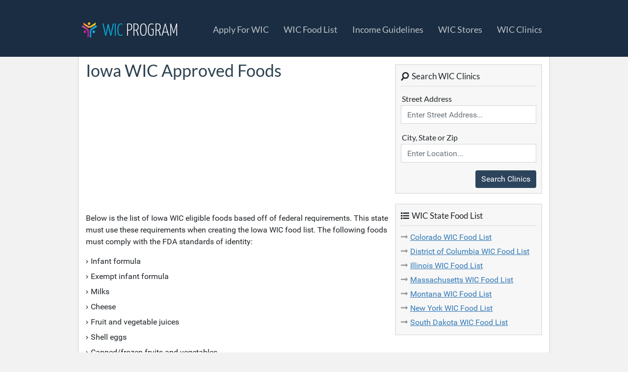

--- FILE ---
content_type: text/html; charset=UTF-8
request_url: https://wicprogram.net/iowa-wic-food-list
body_size: 15219
content:
<!DOCTYPE html><html lang="en"><head><meta charset="utf-8"/>
<script>var __ezHttpConsent={setByCat:function(src,tagType,attributes,category,force,customSetScriptFn=null){var setScript=function(){if(force||window.ezTcfConsent[category]){if(typeof customSetScriptFn==='function'){customSetScriptFn();}else{var scriptElement=document.createElement(tagType);scriptElement.src=src;attributes.forEach(function(attr){for(var key in attr){if(attr.hasOwnProperty(key)){scriptElement.setAttribute(key,attr[key]);}}});var firstScript=document.getElementsByTagName(tagType)[0];firstScript.parentNode.insertBefore(scriptElement,firstScript);}}};if(force||(window.ezTcfConsent&&window.ezTcfConsent.loaded)){setScript();}else if(typeof getEzConsentData==="function"){getEzConsentData().then(function(ezTcfConsent){if(ezTcfConsent&&ezTcfConsent.loaded){setScript();}else{console.error("cannot get ez consent data");force=true;setScript();}});}else{force=true;setScript();console.error("getEzConsentData is not a function");}},};</script>
<script>var ezTcfConsent=window.ezTcfConsent?window.ezTcfConsent:{loaded:false,store_info:false,develop_and_improve_services:false,measure_ad_performance:false,measure_content_performance:false,select_basic_ads:false,create_ad_profile:false,select_personalized_ads:false,create_content_profile:false,select_personalized_content:false,understand_audiences:false,use_limited_data_to_select_content:false,};function getEzConsentData(){return new Promise(function(resolve){document.addEventListener("ezConsentEvent",function(event){var ezTcfConsent=event.detail.ezTcfConsent;resolve(ezTcfConsent);});});}</script>
<script>if(typeof _setEzCookies!=='function'){function _setEzCookies(ezConsentData){var cookies=window.ezCookieQueue;for(var i=0;i<cookies.length;i++){var cookie=cookies[i];if(ezConsentData&&ezConsentData.loaded&&ezConsentData[cookie.tcfCategory]){document.cookie=cookie.name+"="+cookie.value;}}}}
window.ezCookieQueue=window.ezCookieQueue||[];if(typeof addEzCookies!=='function'){function addEzCookies(arr){window.ezCookieQueue=[...window.ezCookieQueue,...arr];}}
addEzCookies([{name:"ezoab_82830",value:"mod1-c; Path=/; Domain=wicprogram.net; Max-Age=7200",tcfCategory:"store_info",isEzoic:"true",},{name:"ezosuibasgeneris-1",value:"f5023044-17c4-4207-4a0c-6d571f31f23c; Path=/; Domain=wicprogram.net; Expires=Tue, 19 Jan 2027 03:26:44 UTC; Secure; SameSite=None",tcfCategory:"understand_audiences",isEzoic:"true",}]);if(window.ezTcfConsent&&window.ezTcfConsent.loaded){_setEzCookies(window.ezTcfConsent);}else if(typeof getEzConsentData==="function"){getEzConsentData().then(function(ezTcfConsent){if(ezTcfConsent&&ezTcfConsent.loaded){_setEzCookies(window.ezTcfConsent);}else{console.error("cannot get ez consent data");_setEzCookies(window.ezTcfConsent);}});}else{console.error("getEzConsentData is not a function");_setEzCookies(window.ezTcfConsent);}</script><script type="text/javascript" data-ezscrex='false' data-cfasync='false'>window._ezaq = Object.assign({"edge_cache_status":13,"edge_response_time":283,"url":"https://wicprogram.net/iowa-wic-food-list"}, typeof window._ezaq !== "undefined" ? window._ezaq : {});</script><script type="text/javascript" data-ezscrex='false' data-cfasync='false'>window._ezaq = Object.assign({"ab_test_id":"mod1-c"}, typeof window._ezaq !== "undefined" ? window._ezaq : {});window.__ez=window.__ez||{};window.__ez.tf={};</script><script type="text/javascript" data-ezscrex='false' data-cfasync='false'>window.ezDisableAds = true;</script>
<script data-ezscrex='false' data-cfasync='false' data-pagespeed-no-defer>var __ez=__ez||{};__ez.stms=Date.now();__ez.evt={};__ez.script={};__ez.ck=__ez.ck||{};__ez.template={};__ez.template.isOrig=true;window.__ezScriptHost="//www.ezojs.com";__ez.queue=__ez.queue||function(){var e=0,i=0,t=[],n=!1,o=[],r=[],s=!0,a=function(e,i,n,o,r,s,a){var l=arguments.length>7&&void 0!==arguments[7]?arguments[7]:window,d=this;this.name=e,this.funcName=i,this.parameters=null===n?null:w(n)?n:[n],this.isBlock=o,this.blockedBy=r,this.deleteWhenComplete=s,this.isError=!1,this.isComplete=!1,this.isInitialized=!1,this.proceedIfError=a,this.fWindow=l,this.isTimeDelay=!1,this.process=function(){f("... func = "+e),d.isInitialized=!0,d.isComplete=!0,f("... func.apply: "+e);var i=d.funcName.split("."),n=null,o=this.fWindow||window;i.length>3||(n=3===i.length?o[i[0]][i[1]][i[2]]:2===i.length?o[i[0]][i[1]]:o[d.funcName]),null!=n&&n.apply(null,this.parameters),!0===d.deleteWhenComplete&&delete t[e],!0===d.isBlock&&(f("----- F'D: "+d.name),m())}},l=function(e,i,t,n,o,r,s){var a=arguments.length>7&&void 0!==arguments[7]?arguments[7]:window,l=this;this.name=e,this.path=i,this.async=o,this.defer=r,this.isBlock=t,this.blockedBy=n,this.isInitialized=!1,this.isError=!1,this.isComplete=!1,this.proceedIfError=s,this.fWindow=a,this.isTimeDelay=!1,this.isPath=function(e){return"/"===e[0]&&"/"!==e[1]},this.getSrc=function(e){return void 0!==window.__ezScriptHost&&this.isPath(e)&&"banger.js"!==this.name?window.__ezScriptHost+e:e},this.process=function(){l.isInitialized=!0,f("... file = "+e);var i=this.fWindow?this.fWindow.document:document,t=i.createElement("script");t.src=this.getSrc(this.path),!0===o?t.async=!0:!0===r&&(t.defer=!0),t.onerror=function(){var e={url:window.location.href,name:l.name,path:l.path,user_agent:window.navigator.userAgent};"undefined"!=typeof _ezaq&&(e.pageview_id=_ezaq.page_view_id);var i=encodeURIComponent(JSON.stringify(e)),t=new XMLHttpRequest;t.open("GET","//g.ezoic.net/ezqlog?d="+i,!0),t.send(),f("----- ERR'D: "+l.name),l.isError=!0,!0===l.isBlock&&m()},t.onreadystatechange=t.onload=function(){var e=t.readyState;f("----- F'D: "+l.name),e&&!/loaded|complete/.test(e)||(l.isComplete=!0,!0===l.isBlock&&m())},i.getElementsByTagName("head")[0].appendChild(t)}},d=function(e,i){this.name=e,this.path="",this.async=!1,this.defer=!1,this.isBlock=!1,this.blockedBy=[],this.isInitialized=!0,this.isError=!1,this.isComplete=i,this.proceedIfError=!1,this.isTimeDelay=!1,this.process=function(){}};function c(e,i,n,s,a,d,c,u,f){var m=new l(e,i,n,s,a,d,c,f);!0===u?o[e]=m:r[e]=m,t[e]=m,h(m)}function h(e){!0!==u(e)&&0!=s&&e.process()}function u(e){if(!0===e.isTimeDelay&&!1===n)return f(e.name+" blocked = TIME DELAY!"),!0;if(w(e.blockedBy))for(var i=0;i<e.blockedBy.length;i++){var o=e.blockedBy[i];if(!1===t.hasOwnProperty(o))return f(e.name+" blocked = "+o),!0;if(!0===e.proceedIfError&&!0===t[o].isError)return!1;if(!1===t[o].isComplete)return f(e.name+" blocked = "+o),!0}return!1}function f(e){var i=window.location.href,t=new RegExp("[?&]ezq=([^&#]*)","i").exec(i);"1"===(t?t[1]:null)&&console.debug(e)}function m(){++e>200||(f("let's go"),p(o),p(r))}function p(e){for(var i in e)if(!1!==e.hasOwnProperty(i)){var t=e[i];!0===t.isComplete||u(t)||!0===t.isInitialized||!0===t.isError?!0===t.isError?f(t.name+": error"):!0===t.isComplete?f(t.name+": complete already"):!0===t.isInitialized&&f(t.name+": initialized already"):t.process()}}function w(e){return"[object Array]"==Object.prototype.toString.call(e)}return window.addEventListener("load",(function(){setTimeout((function(){n=!0,f("TDELAY -----"),m()}),5e3)}),!1),{addFile:c,addFileOnce:function(e,i,n,o,r,s,a,l,d){t[e]||c(e,i,n,o,r,s,a,l,d)},addDelayFile:function(e,i){var n=new l(e,i,!1,[],!1,!1,!0);n.isTimeDelay=!0,f(e+" ...  FILE! TDELAY"),r[e]=n,t[e]=n,h(n)},addFunc:function(e,n,s,l,d,c,u,f,m,p){!0===c&&(e=e+"_"+i++);var w=new a(e,n,s,l,d,u,f,p);!0===m?o[e]=w:r[e]=w,t[e]=w,h(w)},addDelayFunc:function(e,i,n){var o=new a(e,i,n,!1,[],!0,!0);o.isTimeDelay=!0,f(e+" ...  FUNCTION! TDELAY"),r[e]=o,t[e]=o,h(o)},items:t,processAll:m,setallowLoad:function(e){s=e},markLoaded:function(e){if(e&&0!==e.length){if(e in t){var i=t[e];!0===i.isComplete?f(i.name+" "+e+": error loaded duplicate"):(i.isComplete=!0,i.isInitialized=!0)}else t[e]=new d(e,!0);f("markLoaded dummyfile: "+t[e].name)}},logWhatsBlocked:function(){for(var e in t)!1!==t.hasOwnProperty(e)&&u(t[e])}}}();__ez.evt.add=function(e,t,n){e.addEventListener?e.addEventListener(t,n,!1):e.attachEvent?e.attachEvent("on"+t,n):e["on"+t]=n()},__ez.evt.remove=function(e,t,n){e.removeEventListener?e.removeEventListener(t,n,!1):e.detachEvent?e.detachEvent("on"+t,n):delete e["on"+t]};__ez.script.add=function(e){var t=document.createElement("script");t.src=e,t.async=!0,t.type="text/javascript",document.getElementsByTagName("head")[0].appendChild(t)};__ez.dot=__ez.dot||{};__ez.queue.addFileOnce('/detroitchicago/boise.js', '/detroitchicago/boise.js?gcb=195-2&cb=5', true, [], true, false, true, false);__ez.queue.addFileOnce('/parsonsmaize/abilene.js', '/parsonsmaize/abilene.js?gcb=195-2&cb=e80eca0cdb', true, [], true, false, true, false);__ez.queue.addFileOnce('/parsonsmaize/mulvane.js', '/parsonsmaize/mulvane.js?gcb=195-2&cb=e75e48eec0', true, ['/parsonsmaize/abilene.js'], true, false, true, false);__ez.queue.addFileOnce('/detroitchicago/birmingham.js', '/detroitchicago/birmingham.js?gcb=195-2&cb=539c47377c', true, ['/parsonsmaize/abilene.js'], true, false, true, false);</script>
<script data-ezscrex="false" type="text/javascript" data-cfasync="false">window._ezaq = Object.assign({"ad_cache_level":0,"adpicker_placement_cnt":0,"ai_placeholder_cache_level":0,"ai_placeholder_placement_cnt":-1,"domain":"wicprogram.net","domain_id":82830,"ezcache_level":2,"ezcache_skip_code":0,"has_bad_image":0,"has_bad_words":0,"is_sitespeed":0,"lt_cache_level":0,"response_size":52028,"response_size_orig":46230,"response_time_orig":242,"template_id":5,"url":"https://wicprogram.net/iowa-wic-food-list","word_count":0,"worst_bad_word_level":0}, typeof window._ezaq !== "undefined" ? window._ezaq : {});__ez.queue.markLoaded('ezaqBaseReady');</script>
<script type='text/javascript' data-ezscrex='false' data-cfasync='false'>
window.ezAnalyticsStatic = true;

function analyticsAddScript(script) {
	var ezDynamic = document.createElement('script');
	ezDynamic.type = 'text/javascript';
	ezDynamic.innerHTML = script;
	document.head.appendChild(ezDynamic);
}
function getCookiesWithPrefix() {
    var allCookies = document.cookie.split(';');
    var cookiesWithPrefix = {};

    for (var i = 0; i < allCookies.length; i++) {
        var cookie = allCookies[i].trim();

        for (var j = 0; j < arguments.length; j++) {
            var prefix = arguments[j];
            if (cookie.indexOf(prefix) === 0) {
                var cookieParts = cookie.split('=');
                var cookieName = cookieParts[0];
                var cookieValue = cookieParts.slice(1).join('=');
                cookiesWithPrefix[cookieName] = decodeURIComponent(cookieValue);
                break; // Once matched, no need to check other prefixes
            }
        }
    }

    return cookiesWithPrefix;
}
function productAnalytics() {
	var d = {"pr":[6],"omd5":"4857b30fb2e57d2158aad3a08bba57ff","nar":"risk score"};
	d.u = _ezaq.url;
	d.p = _ezaq.page_view_id;
	d.v = _ezaq.visit_uuid;
	d.ab = _ezaq.ab_test_id;
	d.e = JSON.stringify(_ezaq);
	d.ref = document.referrer;
	d.c = getCookiesWithPrefix('active_template', 'ez', 'lp_');
	if(typeof ez_utmParams !== 'undefined') {
		d.utm = ez_utmParams;
	}

	var dataText = JSON.stringify(d);
	var xhr = new XMLHttpRequest();
	xhr.open('POST','/ezais/analytics?cb=1', true);
	xhr.onload = function () {
		if (xhr.status!=200) {
            return;
		}

        if(document.readyState !== 'loading') {
            analyticsAddScript(xhr.response);
            return;
        }

        var eventFunc = function() {
            if(document.readyState === 'loading') {
                return;
            }
            document.removeEventListener('readystatechange', eventFunc, false);
            analyticsAddScript(xhr.response);
        };

        document.addEventListener('readystatechange', eventFunc, false);
	};
	xhr.setRequestHeader('Content-Type','text/plain');
	xhr.send(dataText);
}
__ez.queue.addFunc("productAnalytics", "productAnalytics", null, true, ['ezaqBaseReady'], false, false, false, true);
</script><base href="https://wicprogram.net/iowa-wic-food-list"/>
    
    <meta name="viewport" content="width=device-width, initial-scale=1, maximum-scale=1, user-scalable=0 shrink-to-fit=no"/>
    
    <!--Webmaster Tracking Code-->
	<meta name="google-site-verification" content="5aW5TkywI2-ZmVmTMQNZ9nFX59o70XWRTRzsCVZY8Dw"/>
    
    <!--Page Meta Data-->
	<title>View the Iowa WIC Food List</title>
	<meta name="description" content="See what Iowa WIC approved foods you can purchase using your IA WIC benefits."/>
	<link rel="canonical" href="https://www.wicprogram.net/iowa-wic-food-list"/>
	<meta property="og:locale" content="en_US"/>
	<meta property="og:type" content="article"/>
	<meta property="og:site_name" content="WIC Program"/>
	<meta property="og:title" content="View the Iowa WIC Food List"/>
	<meta property="og:url" content="https://www.wicprogram.net/iowa-wic-food-list"/>
	<meta property="og:description" content="See what Iowa WIC approved foods you can purchase using your IA WIC benefits."/>
	<meta name="twitter:card" content="summary"/>
	<meta name="twitter:title" content="View the Iowa WIC Food List"/>
	<meta name="twitter:description" content="See what Iowa WIC approved foods you can purchase using your IA WIC benefits."/>
    
    <!--Site CSS Core Files-->
	<link rel="stylesheet" href="/min/g=corecss"/>

<!--ZoZo Tabs-->
	<link rel="stylesheet" href="/js/zozoaccordion/css/zozo.accordion.min.css"/>
    
    <!--Site Tracking Code-->
	<script async="" src="//www.googletagmanager.com/gtag/js?id=UA-5482502-62"></script>
	<script async="" src="/js/site_tracker.js"></script>

  
   
  
  
  <script type='text/javascript'>
var ezoTemplate = 'orig_site';
var ezouid = '1';
var ezoFormfactor = '1';
</script><script data-ezscrex="false" type='text/javascript'>
var soc_app_id = '0';
var did = 82830;
var ezdomain = 'wicprogram.net';
var ezoicSearchable = 1;
</script></head>
  <body>
  <div id="site-header" class="container-fluid">
<div class="row no-gutters">
<div class="col-12">
<div class="container">
<nav id="sitenav" class="navigation">
<div class="nav-header">
<a class="nav-brand" href="/"><img src="/images/sitelogo.png" alt="WIC Office Locations"/><i>WIC</i> Program</a>
<div class="nav-toggle"></div>
</div>
<div class="nav-menus-wrapper">
<ul class="nav-menu align-to-right">
<li><a href="/how-to-apply-for-wic">Apply For WIC</a>
</li><li><a href="/wic-approved-foods">WIC Food List</a>
</li><li><a href="/wic-income-guidelines">Income Guidelines</a>
</li><li><a href="/wic-store-locations">WIC Stores</a>
</li><li><a href="/wic-office-locations">WIC Clinics</a>
</li></ul>
</div>
</nav>
</div>
</div>
</div>
</div>
  <div id="site-page" class="container-fluid">
  <div class="row no-gutters">
  <div class="col-md-8 page-content mtn7">	<h1>Iowa WIC Approved Foods</h1>
	<!-- Ezoic - Global_Page_Title - under_page_title -->
<div id="ezoic-pub-ad-placeholder-101">
<script async="" src="//pagead2.googlesyndication.com/pagead/js/adsbygoogle.js"></script>
<!-- WICP FoodD Top Left -->
<ins class="adsbygoogle adslots slot1 mt10 mb10" style="display:block" data-ad-client="ca-pub-5478120974581807" data-ad-slot="6678010377" data-full-width-responsive="true"></ins>
<script>
(adsbygoogle = window.adsbygoogle || []).push({});
</script>
</div>
<!-- End Ezoic - Global_Page_Title - under_page_title -->
	<p>Below is the list of Iowa WIC eligible foods based off of federal requirements. This state must use these requirements when creating the Iowa WIC food list. The following foods must comply with the FDA standards of identity:</p>
	<ul class="list-default list2 mt15 mb20">
	  <li>Infant formula</li>
	  <li>Exempt infant formula</li>
	  <li>Milks</li>
	  <li>Cheese</li>
	  <li>Fruit and vegetable juices</li>
	  <li>Shell eggs</li>
	  <li>Canned/frozen fruits and vegetables</li>
	  <li>Whole wheat bread</li>
	  <li>Canned fish</li>
	  <li>Peanut butter</li>
	</ul>


	<p>As a reminder, when going shopping at your local WIC approved grocery store, bring your WIC ID folder along with your paper checks/vouchers or if your state is using the eWIC system, bring your Iowa WIC EBT Card. You should also bring the Iowa WIC approved food list which you can view the list below or <a href="/files/iowa_wic_approved_foods_list.pdf" target="_blank" rel="noopener">download here</a>. This will further help you determine what items you can purchase.</p>
	<p>If you do not see the food items you are looking to purchase with your IA WIC benefits, or if you have additional questions or issues, then we recommend you contact the <a href="/iowa-wic-program">Iowa WIC program</a> for further assistance.</p>
	<h2 class="pt30 mb10">Iowa WIC Food List</h2>
<p>Below is the WIC approved food list for Iowa. You can click on one of the images shown below to see the full list of items for that specific page. You can click on the left and right arrows to scroll through the available pages.</p>
<div id="ThumbnailCarousel" class="carousel slide col-xs-12" data-ride="carousel" data-interval="false">
<div class="carousel-inner">
<div class="carousel-item active">
<div class="row">
<div class="col-md-3"><a href="/images/foodlist/ia/ia-01-min.jpg" target="_blank" class="thumbnail"><img src="/images/foodlist/ia/ia-01-min_tn.jpg" alt="Iowa WIC Approved Foods - Page 01" class="img-fluid img-thumbnail rounded-0"/></a></div>
<div class="col-md-3"><a href="/images/foodlist/ia/ia-02-min.jpg" target="_blank" class="thumbnail"><img src="/images/foodlist/ia/ia-02-min_tn.jpg" alt="Iowa WIC Approved Foods - Page 02" class="img-fluid img-thumbnail rounded-0"/></a></div>
<div class="col-md-3"><a href="/images/foodlist/ia/ia-03-min.jpg" target="_blank" class="thumbnail"><img src="/images/foodlist/ia/ia-03-min_tn.jpg" alt="Iowa WIC Approved Foods - Page 03" class="img-fluid img-thumbnail rounded-0"/></a></div>
<div class="col-md-3"><a href="/images/foodlist/ia/ia-04-min.jpg" target="_blank" class="thumbnail"><img src="/images/foodlist/ia/ia-04-min_tn.jpg" alt="Iowa WIC Approved Foods - Page 04" class="img-fluid img-thumbnail rounded-0"/></a></div>
</div>
</div>
<div class="carousel-item">
<div class="row">
<div class="col-md-3"><a href="/images/foodlist/ia/ia-05-min.jpg" target="_blank" class="thumbnail"><img src="/images/foodlist/ia/ia-05-min_tn.jpg" alt="Iowa WIC Approved Foods - Page 05" class="img-fluid img-thumbnail rounded-0"/></a></div>
<div class="col-md-3"><a href="/images/foodlist/ia/ia-06-min.jpg" target="_blank" class="thumbnail"><img src="/images/foodlist/ia/ia-06-min_tn.jpg" alt="Iowa WIC Approved Foods - Page 06" class="img-fluid img-thumbnail rounded-0"/></a></div>
<div class="col-md-3"><a href="/images/foodlist/ia/ia-07-min.jpg" target="_blank" class="thumbnail"><img src="/images/foodlist/ia/ia-07-min_tn.jpg" alt="Iowa WIC Approved Foods - Page 07" class="img-fluid img-thumbnail rounded-0"/></a></div>
<div class="col-md-3"><a href="/images/foodlist/ia/ia-08-min.jpg" target="_blank" class="thumbnail"><img src="/images/foodlist/ia/ia-08-min_tn.jpg" alt="Iowa WIC Approved Foods - Page 08" class="img-fluid img-thumbnail rounded-0"/></a></div>
</div>
</div>
<div class="carousel-item">
<div class="row">
<div class="col-md-3"><a href="/images/foodlist/ia/ia-09-min.jpg" target="_blank" class="thumbnail"><img src="/images/foodlist/ia/ia-09-min_tn.jpg" alt="Iowa WIC Approved Foods - Page 09" class="img-fluid img-thumbnail rounded-0"/></a></div>
<div class="col-md-3"><a href="/images/foodlist/ia/ia-10-min.jpg" target="_blank" class="thumbnail"><img src="/images/foodlist/ia/ia-10-min_tn.jpg" alt="Iowa WIC Approved Foods - Page 10" class="img-fluid img-thumbnail rounded-0"/></a></div>
<div class="col-md-3"><a href="/images/foodlist/ia/ia-11-min.jpg" target="_blank" class="thumbnail"><img src="/images/foodlist/ia/ia-11-min_tn.jpg" alt="Iowa WIC Approved Foods - Page 11" class="img-fluid img-thumbnail rounded-0"/></a></div>
</div>
</div>
</div>
<a class="carousel-control-prev" href="#ThumbnailCarousel" role="button" data-slide="prev">
<span class="carousel-control-prev-icon" aria-hidden="true"></span>
<span class="sr-only">Previous</span>
</a>
<a class="carousel-control-next" href="#ThumbnailCarousel" role="button" data-slide="next">
<span class="carousel-control-next-icon" aria-hidden="true"></span>
<span class="sr-only">Next</span>
</a>
</div>
	<h2 class="mt30 mb10">Regulatory Requirements for WIC-Eligible Foods</h2>
	<p>The following list provides the Federal requirements for WIC-eligible foods. The IA WIC program is required to authorize container sizes that provide the full maximum monthly allowance of foods without exceeding the maximum. Click a food category below to view the types and requirements for that food category.</p>
	<div class="row">
	  <div class="col-md-12 mt0 mb20">
	    <!-- Ezoic - Global_Middle_Page - link_mid -->
<div id="ezoic-pub-ad-placeholder-105">
<script async="" src="//pagead2.googlesyndication.com/pagead/js/adsbygoogle.js"></script>
<!-- WICP FoodD Mid Left -->
<ins class="adsbygoogle adslots slot5 mt0 mb15" style="display:block" data-ad-client="ca-pub-5478120974581807" data-ad-slot="7196885126" data-ad-format="link" data-full-width-responsive="true"></ins>
<script>
(adsbygoogle = window.adsbygoogle || []).push({});
</script>
</div>
<!-- End Ezoic - Global_Middle_Page - link_mid -->
	    <ul id="wicfood-accordion" data-role="z-accordion" data-options="{&#34;active&#34;: false,&#34;theme&#34;: &#34;white&#34;, &#34;sectionSpacing&#34;: 4,&#34;shadows&#34;: false}">
	      <li>
	        <h3>Breakfast Cereal</h3>
	        <div>
	          <p><strong>Types of Cereal</strong><br/>Below is a list of the types of cereals approved:</p>
	          <ul class="list-default list2 mt15 mb20">
	            <li>Ready-to-eat (Ex: corn flakes, bran flakes)</li>
	            <li>Instant and regular hot cereals (Ex: oatmeal, grits, cream of wheat)</li>
	          </ul>
	          <p><strong>Requirements</strong><br/>Below are the list of requirements for the types of cereals:</p>
	          <ul class="list-default list2 mt15 mb0">
	            <li>Must contain a minimum of 28 milligrams of Iron per 100 grams of dry cereal (Ex: iron = 45% U.S. RDA for adults per 1 ounce dry cereal)</li>
	            <li>Must contain no more than 21.2 grams of sucrose and other sugars per 100 grams of dry cereal (Ex: not more than 6 grams of sucrose and other sugars per 1 dry ounce)</li>
	            <li>At least one half of the total number of breakfast cereals on a state agency’s authorized food list must have whole grain as the primary ingredient by weight and meet FDA labeling requirements for making a health claim as a &#34;whole grain food with moderate fat content&#34;</li>
	          </ul>
	        </div>
	      </li>
	      <li>
	        <h3>Infant Cereal</h3>
	        <div>
	          <p><strong>Types of Cereal</strong><br/>Below is a list of the types of cereals approved:</p>
	          <ul class="list-default list2 mt15 mb20">
	            <li>Ready-to-eat (Ex: corn flakes, bran flakes)</li>
	            <li>Instant and regular hot cereals (Ex: oatmeal, grits, cream of wheat)</li>
	          </ul>
	          <p><strong>Requirements</strong><br/>Below are the list of requirements for the types of cereals:</p>
	          <ul class="list-default list2 mt15 mb0">
	            <li>Must contain a minimum of 28 milligrams of Iron per 100 grams of dry cereal (Ex: iron = 45% U.S. RDA for adults per 1 ounce dry cereal)</li>
	            <li>Must contain no more than 21.2 grams of sucrose and other sugars per 100 grams of dry cereal (Ex: not more than 6 grams of sucrose and other sugars per 1 dry ounce)</li>
	            <li>At least one half of the total number of breakfast cereals on a state agency’s authorized food list must have whole grain as the primary ingredient by weight and meet FDA labeling requirements for making a health claim as a &#34;whole grain food with moderate fat content&#34;</li>
	          </ul>
	        </div>
	      </li>
	      <li>
	        <h3>Infant Food Fruits &amp; Vegetables</h3>
	        <div>
	          <p><strong>Types/Requirements of Infant Fruits and Vegetables</strong><br/>Below is a list of the types and requirements of infant fruits and vegetables:</p>
	          <ul class="list-default list2 mt15 mb20">
	            <li>Any variety of single ingredient commercial infant food fruit without added sugars, starches, or salt (Ex: sodium). Texture may range from strained through diced. The fruit must be listed as the first ingredient</li>
	            <li>Any variety of single ingredient commercial infant food vegetables without added sugars, starches, or salt (Ex: sodium)</li>
	            <li>Texture may range from strained through diced. The vegetable must be listed as the first ingredient</li>
	            <li>Combinations of single ingredients (Ex: peas-carrots and apple-banana) are allowed</li>
	          </ul>
	          <p><strong>Not Allowed</strong><br/>Mixtures with cereal or infant food desserts (Ex: peach cobbler).</p>
	        </div>
	      </li>
	      <li>
	        <h3>Infant Food Meat</h3>
	        <div>
	          <p><strong>Types/Requirements of Infant Meat</strong><br/>Any variety of commercial infant food meat or poultry, as a single major ingredient, with added broth or gravy. Texture may range from pureed through diced.</p>
	          <p><strong>Not Allowed</strong><br/>Below is a list of items not allowed:</p>
	          <ul class="list-default list2 mt15 mb20">
	            <li>Added sugars or salt (Ex: sodium)</li>
	            <li>Infant food combinations (Ex: meat and vegetables) or dinners (Ex: spaghetti and meatballs)</li>
	          </ul>
	        </div>
	      </li>
	      <li>
	        <h3>Infant Formula</h3>
	        <div>
	          <p><strong>Types of Infant Formula</strong><br/>Below is a list of types of infant formulas:</p>
	          <ul class="list-default list2 mt15 mb20">
	            <li>Concentrated liquid</li>
	            <li>Powdered</li>
	            <li>Ready-to-feed (RTF)</li>
	          </ul>
	          <p><strong>Requirements</strong><br/>Below is a list of requirements:</p>
	          <ul class="list-default list2 mt15 mb20">
	            <li>Complies with the definition in section 201(z) of the Federal Food, Drug and Cosmetic Act (21 U.S.C. 321(z)) and meets the requirements for an infant formula under section 412 of the Federal Food, Drug Act (21 U.S.C. 350a) and regulations at 21 CFR Parts 106 and 107</li>
	            <li>Nutritionally complete infant formula not requiring the addition of any ingredients other than water prior to being served in a liquid state</li>
	            <li>Be designed for enteral digestion via an oral or tube feeding</li>
	            <li>Provide at least 10 mg iron per liter (at least 1.5 mg iron/100 kilocalories) at standard dilution</li>
	            <li>Provide at least 67 kilocalories per 100 milliliters (approximately 20 kilocalories per fluid ounce) at standard dilution</li>
	          </ul>
	        </div>
	      </li>
	      <li>
	        <h3>Exempt Infant Formula</h3>
	        <div>
	          <p><strong>Types of Infant Formula</strong><br/>Below is a list of types of infant formulas:</p>
	          <ul class="list-default list2 mt15 mb20">
	            <li>Concentrated liquid</li>
	            <li>Powdered</li>
	            <li>Ready-to-feed (RTF)</li>
	          </ul>
	          <p><strong>Requirements</strong><br/>Medical documentation required for issuance.</p>
	          <ul class="list-default list2 mt15 mb20">
	            <li>Complies with the definition and requirements for an exempt infant formula in section 412(h) of the Federal Food, Drug and Cosmetic Act (21 U.S.C. 350a(h)) and regulations at 21 CFR Parts 106 and 107</li>
	            <li>Be designed for enteral digestion via an oral or tube feeding</li>
	          </ul>
	        </div>
	      </li>
	      <li>
	        <h3>Milk</h3>
	        <div>
	          <p><strong>Types of Cow’s Milk</strong><br/>Below is a list of the types of cow&#39;s milk:</p>
	          <ul class="list-default list2 mt15 mb20">
	            <li>Whole, reduced fat, low-fat, or nonfat</li>
	            <li>Cultured milk</li>
	            <li>Evaporated, Dry: Calcium-fortified milk</li>
	            <li>Lactose-reduced and lactose-free milk</li>
	            <li>Acidified milk</li>
	            <li>Shelf stable</li>
	            <li>Flavored or unflavored</li>
	          </ul>
	          <p><strong>Requirements</strong><br/>Below is the list of requirements:</p>
	          <ul class="list-default list2 mt15 mb20">
	            <li>Must conform to FDA standards of identity at 21 CFR Part 131.110, 21 CFR Part 131.111, 21 CFR Part 131.112, 21 CFR Part 131.127, 21 CFR Part 131.130 or 21 CFR Part 131.147</li>
	            <li>Must be pasteurized</li>
	            <li>Must contain 400 International Units of Vitamin D per quart (100 IU per cup)</li>
	            <li>Must contain 2000 International Units of Vitamin A per quart (500 IU per cup) (reduced fat, low-fat or nonfat)</li>
	          </ul>
	          <p>Please note, state agencies may choose to authorize goat’s milk as a substitute for cow’s milk. WIC-authorized goat’s milk must meet the same requirements as cow’s milk. Vitamin A is naturally found in the fat portion of milk, which is removed (all or partially) during the production of reduced-fat, low-fat, and fat-free milks. For this reason, Vitamin A fortification is required for these milks, but not whole milk. The nutrient requirement pertains to all authorized milks; for dried milk (i.e. powdered) and evaporated milk, vitamin requirements are per reconstituted quart.</p>
	        </div>
	      </li>
	      <li>
	        <h3>Cheese</h3>
	        <div>
	          <p><strong>Types of Cheese</strong><br/>Below is a list of types of cheese&#39;s. Please note Blends of approved cheeses, Ex: CoJack, are authorized.</p>
	          <ul class="list-default list2 mt15 mb20">
	            <li>Pasteurized Processed American</li>
	            <li>Brick</li>
	            <li>Natural Cheddar</li>
	            <li>Colby</li>
	            <li>Monterey Jack</li>
	            <li>Mozzarella: part skim or whole</li>
	            <li>Muenster</li>
	            <li>Provolone</li>
	            <li>Swiss</li>
	          </ul>
	          <p><strong>Requirements</strong><br/>Below is a list of requirements:</p>
	          <ul class="list-default list2 mt15 mb20">
	            <li>Must conform to FDA standard of identity at 21 CFR Part 133</li>
	            <li>Must be domestic cheese made from 100% pasteurized milk</li>
	            <li>Cheeses that are labeled low, free, reduced, less or light in sodium, fat or cholesterol are allowed</li>
	          </ul>
	          <p><strong>Not Allowed</strong><br/>Below is a list of what is not allowed:</p>
	          <ul class="list-default list2 mt15 mb20">
	            <li>Cheese foods or spreads</li>
	            <li>Imported cheeses</li>
	          </ul>
	        </div>
	      </li>
	      <li>
	        <h3>Tofu</h3>
	        <div>
	          <p><strong>Requirements</strong><br/>Below is a list of requirements:</p>
	          <ul class="list-default list2 mt15 mb20">
	            <li>Calcium-set tofu prepared with calcium salts (Ex: calcium sulfate), but may also contain other coagulants (Ex: magnesium chloride)</li>
	            <li>May not contain added fats, sugars, oils or sodium</li>
	          </ul>
	        </div>
	      </li>
	      <li>
	        <h3>Soy-Based Beverage</h3>
	        <div>
	          <p><strong>Requirements</strong><br/>Below is a list of requirements:</p>
	          <ul class="list-default list2 mt15 mb20">
	            <li>Must be fortified to meet the following nutrient levels: 276 mg calcium per cup, 8 g protein per cup, 500 IU vitamin A per cup, 100 IU vitamin D per cup, 24 mg magnesium per cup, 222 mg phosphorus per cup, 349 mg potassium per cup, 0.44 mg riboflavin per cup, and 1.1 mcg vitamin B12 per cup, in accordance with fortification guidelines issued by FDA</li>
	            <li>May be flavored or unflavored</li>
	          </ul>
	        </div>
	      </li>
	      <li>
	        <h3>Mature Legumes</h3>
	        <div>
	          <p><strong>Types of Mature Legumes</strong><br/>Any type of mature dry beans, peas, or lentils in dry-packaged or canned forms. Examples include but are not limited to black beans, black-eyed peas, garbanzo beans (chickpeas), great northern beans, white beans (navy and pea beans), kidney beans, mature lima beans (&#34;butter beans&#34;), fava and mung beans, pinto beans, soybeans, split peas, lentils and refried beans. Baked beans are only authorized for participants with limited cooking facilities.</p>
	          <p>Please note, canned refers to processed food items in cans or other shelf-stable containers (Ex: jars, pouches).</p>
	          <p><strong>Requirements</strong><br/>Below is a list of requirements:</p>
	          <ul class="list-default list2 mt15 mb20">
	            <li>May not contain added sugars, fats, oils or meat, fruit or vegetables as purchased</li>
	            <li>Canned legumes may be regular or lower in sodium</li>
	          </ul>
	          <p>Please note, small amounts of sugar are added to some foods that are naturally sugar-containing during the canning process to prevent stress resulting in membrane rupture (Ex: kidney beans). This small amount of added sugar is minimal and helps to maintain the quality and structure of the food. To encourage greater variety in food choices in the WIC food packages, canned legumes that contain a small amount of sugar for processing purposes, such as plain canned kidney beans, are allowed. Backed beans may have added sugars.</p>
	          <p><strong>Not Allowed</strong><br/>Below is a list of what is not allowed:</p>
	          <ul class="list-default list2 mt15 mb20">
	            <li>Soups</li>
	            <li>Immature varieties of legumes, such as those used in canned green peas, green beans, snap beans, yellow beans, and wax beans</li>
	            <li>Baked beans with meat (Ex: beans and franks)</li>
	          </ul>
	        </div>
	      </li>
	      <li>
	        <h3>Peanut Butter</h3>
	        <div>
	          <p><strong>Types of Peanut Butter</strong><br/>Creamy or chunky, regular or reduced fat, salted or unsalted.</p>
	          <p><strong>Requirements</strong><br/>Must conform to FDA standard of identity at 21 CFR Part 164.150.</p>
	          <p><strong>Not Allowed</strong><br/>Below is a list of what is not allowed:</p>
	          <ul class="list-default list2 mt15 mb20">
	            <li>Peanut Spreads</li>
	            <li>Peanut butter with added jelly, honey, chocolate, marshmallow or other mixtures</li>
	          </ul>
	        </div>
	      </li>
	      <li>
	        <h3>Fruits &amp; Vegetables</h3>
	        <div>
	          <p><strong>Types/Requirements of Fruits and Vegetables</strong><br/>Please note, states must offer WIC-eligible fresh fruits and vegetables (including white potatoes) and must allow organic forms of these items; canned, frozen, and/or dried fruits and vegetables are offered at the State agency&#39;s option.</p>
	          <p><strong>Fruits</strong><br/>Below is a list of fruits:</p>
	          <ul class="list-default list2 mt15 mb20">
	            <li>Any variety of fresh (as defined by 21 CFR 101.95) whole or cut fruit without added sugars</li>
	            <li>Any variety of canned fruits (must conform to FDA standard of identity as appropriate (21 CFR part 145)); including applesauce, juice pack or water pack without added sugars, fats, oils, or salt (Ex: sodium). The fruit must be listed as the first ingredient</li>
	            <li>Any variety of frozen fruits without added sugars, fats, oils, or salt (Ex: sodium)</li>
	            <li>Any type of dried fruits without added sugars, fats, oils, or salt (Ex: sodium)</li>
	            <li>Any variety of fresh (as defined by 21 CFR 101.95) whole or cut vegetable without added sugars, fats, or oils</li>
	            <li>Any variety of canned or frozen vegetables without added sugars, fats, or oils. Vegetable must be listed as the first ingredient. May be regular or lower in sodium. Must conform to FDA standard of identity as appropriate (21 CFR part 155)</li>
	            <li>Any type of dried vegetable without added sugars, fats, oils, or salt (Ex: sodium)</li>
	            <li>Any type of immature beans, peas, or lentils, fresh or in canned forms</li>
	            <li>Any type of frozen beans (immature or mature). Beans purchased with the cash-value voucher may contain added vegetables and fruits, but may not contain added sugars, fats, oils, or meat as purchased. Canned beans, peas, or lentils may be regular or lower in sodium content</li>
	          </ul>
	          <p>Please note, processed refers to frozen, canned, or dried. Canned refers to processed food items in cans or other shelf-stable containers (Ex: jars, pouches). Small amounts of sugar are added to some foods that are naturally sugar-containing during the canning process to prevent stress resulting in membrane rupture (Ex: sweet peas). This small amount of added sugar is minimal and helps to maintain the quality and structure of the food. To encourage greater variety in food choices in the WIC food packages, canned vegetables that contain a small amount of sugar for processing purposes, such as plain canned sweet peas and corn, are allowed.</p>
	          <p><strong>Not Allowed</strong><br/>Below is a list of what is not allowed:</p>
	          <ul class="list-default list2 mt15 mb0">
	            <li>Herbs and spices</li>
	            <li>Creamed vegetables or vegetables with added sauces</li>
	            <li>Mixed vegetables containing noodles, nuts or sauce packets</li>
	            <li>Vegetable-grain (pasta or rice) mixtures</li>
	            <li>Fruit-nut mixtures</li>
	            <li>Breaded vegetables</li>
	            <li>Fruits and vegetables for purchase on salad bars</li>
	            <li>Peanuts or other nuts</li>
	            <li>Ornamental and decorative fruits and vegetables such as chili peppers on a string; garlic on a string</li>
	            <li>Gourds, painted pumpkins, fruit baskets and party vegetable trays</li>
	            <li>Decorative blossoms and flowers</li>
	            <li>Foods containing fruits such as blueberry muffins and other baked goods</li>
	            <li>Home-canned and home-preserved fruits and vegetables</li>
	          </ul>
	        </div>
	      </li>
	      <li>
	        <h3>Canned Fish</h3>
	        <div>
	          <p><strong>Types of Canned Fish</strong><br/>Canned only:</p>
	          <ul class="list-default list2 mt15 mb20">
	            <li>Light tuna, as defined by FDA in 21 CFR Part 161.190</li>
	            <li>Salmon, as defined by FDA in 21 CFR Part 161.170</li>
	            <li>Sardines</li>
	            <li>Mackerel (ONLY N. Atlantic Scoumber scombrus, Chub Pacific Scomber japonicas, or Jack Mackerel)</li>
	          </ul>
	          <p><strong>Requirements</strong><br/>Below is a list of requirements:</p>
	          <ul class="list-default list2 mt15 mb20">
	            <li>May be packed in water or oil</li>
	            <li>Pack may include bones or skin</li>
	            <li>May be regular or lower in sodium content</li>
	          </ul>
	          <p>Please note, canned refers to processed food items in cans or other shelf-stable containers, (Ex: jars, pouches). At the state agency&#39;s option, flavorings such as lemon or herbs are allowable.</p>
	        </div>
	      </li>
	      <li>
	        <h3>Whole Wheat Bread and Other Whole Grains</h3>
	        <div>
	          <p><strong>Types of Whole Wheat Bread/Whole Grain Bread/Other Whole Grains</strong><br/>Below is a list of types of breads:</p>
	          <ul class="list-default list2 mt15 mb20">
	            <li>Whole wheat bread, buns and rolls</li>
	            <li>Whole grain bread, buns and rolls</li>
	            <li>Other whole grains, i.e., brown rice, bulgur, oatmeal, and whole-grain barley without added sugars, fats, oils, or salt (Ex: sodium). May be instant, quick, or regular cooking</li>
	            <li>Soft corn or whole wheat tortillas. (Corn tortillas made from ground masa flour (corn flour) using traditional processing methods are allowed. Examples of primary ingredients meeting the WIC-eligibility criteria include: whole corn, corn (masa), whole ground corn, corn masa flour, masa harina, and white corn flour)</li>
	            <li>Whole wheat macaroni products</li>
	          </ul>
	          <p><strong>Requirements</strong><br/>Below is a list of requirements:</p>
	          <ul class="list-default list2 mt15 mb0">
	            <li>Whole wheat bread must conform to FDA standard of identity at 21 CFR Part 136.180. &#34;Whole wheat flour&#34; and/or &#34;bromated whole wheat flour&#34; must be the only flours listed in the ingredient list</li>
	            <li>Whole grain bread must conform to FDA standard of identity (21 CFR 136.110) (includes whole grain buns and rolls), and whole grain must be the primary ingredient by weight in all whole grain bread products and must meet FDA labeling requirements for making a health claim as a &#34;whole grain food with moderate fat content&#34;</li>
	            <li>Whole wheat macaroni products must conform to FDA standard of identity (21 CFR 139.138) and have no added sugars, fats, oils, or salt (Ex: sodium). &#34;Whole wheat flour&#34; and/or &#34;whole durum wheat flour&#34; must be the only flours listed in the ingredient list. Other shapes and sizes that otherwise meet the FDA standard of identity for whole wheat macaroni (pasta) products (21 CFR 139.138), and have no added sugars, fats, oils, or salt (Ex: sodium), are also authorized (Ex: whole wheat rotini and whole wheat penne)</li>
	          </ul>
	        </div>
	      </li>
	      <li>
	        <h3>Juice</h3>
	        <div>
	          <p>Juice for both women and children.</p>
	          <p><strong>Types of Juice</strong><br/>Below is a list of types of juices:</p>
	          <ul class="list-default list2 mt15 mb20">
	            <li>Any fruit and/or vegetable juice or juice blends (e.g., orange, grapefruit, apple, grape, pineapple, tomato, cran-apple)</li>
	            <li>Fresh</li>
	            <li>Single-strength</li>
	            <li>From concentrate</li>
	            <li>Frozen</li>
	            <li>Canned</li>
	            <li>Shelf-stable</li>
	          </ul>
	          <p><strong>Requirements</strong><br/>Below is a list of requirements:</p>
	          <ul class="list-default list2 mt15 mb20">
	            <li>100% unsweetened pasteurized fruit and/or vegetable juice</li>
	            <li>Fruit juice must conform to FDA standard identity at 21 CFR Part 146</li>
	            <li>Vegetable juice must conform to FDA standard of identity at 21 CFR Part 156</li>
	            <li>Minimum of 30 milligrams of Vitamin C per 100 milliliters of juice, or 72 milligrams of Vitamin C per 8-fluid ounces (Ex: Vitamin C = 90% U.S. RDA for women per 6 fluid ounces juice)</li>
	            <li>Vegetable juice may be regular or lower in sodium</li>
	          </ul>
	          <p>Please note, at the state agency&#39;s option, juice fortified with other nutrients may be allowed.</p>
	          <p><strong>Not Allowed</strong><br/>Below is a list of what is not allowed:</p>
	          <ul class="list-default list2 mt15 mb0">
	            <li>Fruit drinks</li>
	            <li>Fruit-flavored ades</li>
	            <li>Sodas</li>
	            <li>Other beverages that are not 100% juice</li>
	          </ul>
	        </div>
	      </li>
	      <li>
	        <h3>Eggs</h3>
	        <div>
	          <p><strong>Types of Eggs/Requirements</strong><br/>Below is a list of types of eggs and the requirements:</p>
	          <ul class="list-default list2 mt15 mb20">
	            <li>Fresh shell Domestic hen&#39;s eggs: any size, white or brown shells</li>
	            <li>Dried egg mix: must conform to FDA standard of identity at 21 CFR Part 160.105</li>
	            <li>Pasteurized liquid whole eggs: must conform to FDA standard at 21 CFR Part 160.115</li>
	          </ul>
	          <p>Please note, hard boiled eggs may be issued to homeless participants at the State agency&#39;s discretion.</p>
	        </div>
	      </li>
	      <li>
	        <h3>WIC-eligible Nutritionals</h3>
	        <div>
	          <p><strong>Types of Nutritionals</strong><br/>Below is a list of nutritionals:</p>
	          <ul class="list-default list2 mt15 mb20">
	            <li>Concentrated liquid</li>
	            <li>Powdered</li>
	            <li>Ready-to-feed (RTF) or ready-to use (RTU)</li>
	          </ul>
	          <p><strong>Requirements</strong><br/>Medical documentation required for issuance. Below is a list of requirements:</p>
	          <ul class="list-default list2 mt15 mb20">
	            <li>Intended for use as an oral feeding and may not be a conventional food; formulas administered through a nasogastric tube may be substituted</li>
	            <li>Must serve the purpose of a food, meal or diet (may be nutritionally complete or incomplete) and provide a source of calories and one or more nutrients (may be nutritionally complete or incomplete)</li>
	          </ul>
	          <p><strong>Not Allowed</strong><br/>Below is a list of what is not allowed:</p>
	          <ul class="list-default list2 mt15 mb0">
	            <li>Formulas used solely for the purpose of enhancing nutrient intake or managing body weight addressing picky eaters or used for a condition other than a qualifying condition (Ex: vitamin pills, weight control products)</li>
	            <li>Medicines or drugs</li>
	            <li>Hyperalimentation feedings (nourishment administered through a vein)</li>
	            <li>Enzymes, herbs, or botanicals</li>
	            <li>Oral rehydration fluids or electrolyte solutions</li>
	            <li>Flavoring or thickening agents</li>
	            <li>Feeding utensils or devices (Ex: feeding tubes, bags, pumps) designed to administer a WIC-eligible formula</li>
	            <li>Sports or breakfast drinks</li>
	          </ul>
	        </div>
	      </li>
	      <li>
	        <h3>Yogurt</h3>
	        <div>
	          <p><strong>Requirements</strong><br/>Below is a list of requirements:</p>
	          <ul class="list-default list2 mt15 mb20">
	            <li>Must be pasteurized and conform to FDA standard of identity, whole (21 CFR 131.200), low-fat (21 CFR 131.203) or non-fat (21 CFR 131.206)</li>
	            <li>Must contain no more than 40 g of total sugars per 1 cup yogurt</li>
	            <li>May be plain or flavored</li>
	            <li>Yogurts fortified with vitamin A and other nutrients are allowed at the SA&#39;s option</li>
	          </ul>
	          <p><strong>Not Allowed</strong><br/>Below is a list of what is not allowed:</p>
	          <ul class="list-default list2 mt15 mb0">
	            <li>Yogurts sold with accompanying mix-in ingredients such as granola, candy pieces, honey, nuts and similar ingredients</li>
	            <li>Drinkable yogurts</li>
	          </ul>
	        </div>
	      </li>
	    </ul>
	    <div style="font-size:12px;">(Source of information: <a href="https://www.fns.usda.gov/wic/wic-food-packages-regulatory-requirements-wic-eligible-foods" target="_blank" rel="noopener">USDA</a>)</div>
	  </div>
	</div>
	<div class="row">
	  <div class="col-md-12">
	    <h2 class="pt30 mb10">Iowa WIC Food FAQ&#39;s</h2>
	    <p><strong>Does WIC help with diapers?</strong><br/>No. You cannot use your  WIC benefits to purchase diapers. This is not about food, but a lot of people ask this question.</p>
	    <p><strong>Are organic foods WIC eligible?</strong><br/>Some organic forms of WIC-eligible foods (Ex: milk, eggs, cheese) meet the nutritional requirements set forth in WIC regulations and are therefore authorized. However, the Iowa WIC program is responsible for determining the brands and types of foods to authorize on their WIC approved food lists. Some state agencies may allow organic foods on their foods lists, but this will vary.</p>
	    <p>The decision may be influenced by a number of factors such as cost, product distribution within a state, and WIC participant acceptance. Organic fruits and vegetables purchased via the WIC cash-value voucher are authorized. There are no state agency discretion to disallow them. The cashvalue voucher may be redeemed for any WIC-eligible fruit and vegetable.</p>
	    <p><strong>How does the WIC serve participants who have food allergies/intolerances?</strong><br/>The Iowa WIC Program works hard to serve a large population that has various nutritional needs, including food allergies/intolerances. However, the foods eligible for the WIC food packages must meet nutritional requirements set by Federal regulations. If a participant has food allergies, the Iowa WIC staff may tailor food packages to better meet the participant&#39;s individual needs.</p>
	    <p>Types and quantities of foods in the food package may be adjusted to meet individual dietary needs. For example, if a child on the Iowa WIC program is allergic to peanut butter, dried beans/peas may be substituted for the peanut butter. If a pregnant woman on WIC is lactose-intolerant, lactose-reduced milk or soybased beverage may be substituted. If an infant on WIC has a medical condition requiring an exempt infant formula, the participant may receive such a formula with appropriate medical documentation.</p>
	    <p><strong>Are artificial sweeteners allowed?</strong><br/>Federal WIC regulations do not prohibit foods that contain artificial sweeteners. However, the Iowa WIC program is responsible for determining the brands and types of foods to authorize on their WIC approved food lists. Some state agencies may allow foods sweetened with artificial sweeteners on their foods lists, but this will vary from state to state.</p>
	    <p><strong>Can a state agency authorize only fresh fruits and vegetables?</strong><br/>Yes. Both fresh fruits and fresh vegetables must be authorized by state agencies. However, if the state agency chooses to only authorize fresh fruits and fresh vegetables, it must assure that such a decision would not adversely impact participants, such as situations where droughts limit availability of produce and homeless individuals who may have no ability to properly store fresh produce. The state agency must also consider the impact such a decision would have on small vendors.</p>
	    <p><strong>Are fruit and vegetable party platters allowed?</strong><br/>No. A party tray is a platter of fresh fruits and/or vegetables (with or without dips) as something that is marketed as a prepared party tray, meant to be purchased and served to a group of people at a gathering or a party. Party trays are not allowed to be purchased with the cash-value voucher.</p>
	    <p><strong>Is rice beverage WIC eligible?</strong><br/>Rice-based beverages are not authorized milk substitutes in the IA WIC Program. Soy-based beverages that meet the Federal WIC nutrient requirements are authorized at the state agency&#39;s option.</p>
	    <p><strong>Are lactose-reduced and lactose-free milk allowed?</strong><br/>These milks are allowed at state agency option. They do not require medical documentation.</p>
	    <p><strong>Are flavored soy-based beverages that meet the nutrient standards allowed?</strong><br/>Yes.</p>
	    <p><strong>Are WIC participants able to choose the brand of infant formula for their infant?</strong><br/>WIC state agencies are responsible for identifying the types and brands of infant formulas that are authorized for use in their WIC Programs. The Federal regulations that govern the IA WIC Program outline the minimum requirements for WIC eligible infant formula. WIC state agencies are required to have a competitively bid, solesource rebate contract with a manufacturer of infant formulas.</p>
	    <p>Under such an agreement, most healthy WIC infants may be provided either a milk-based or soy-based iron-fortified infant formula produced by the manufacturer awarded the contract. In turn, WIC state agencies receive a rebate per can of infant formula issued to a WIC infant. Infants who have special dietary needs are provided an appropriate alternative formula, in accordance with state WIC policies and Federal regulations. WIC rebate contracts and policies vary by state, therefore the types and brands of infant formula will vary by state.</p>
	    <p><strong>If a WIC participant has a special dietary need, what does WIC require to receive an exempt infant formula or WIC eligible nutritional?</strong><br/>Medical documentation is required for the issuance of exempt infant formulas and WIC eligible nutritionals. Medical documentation means a determination by a licensed health care professional authorized to write medical prescriptions under state law that the participant has a qualifying condition that dictates the use of these formulas because the use of conventional foods is precluded or restricted. WIC state agencies are responsible for using Federal WIC regulations to determine the eligibility of exempt infant formulas and WIC eligible nutritionals for their state WIC food lists.</p>
	    <p>State agencies also determine the qualifying conditions that require the use of an exempt infant formula or WIC eligible nutritionals. Only those formulas appearing on the state WIC food list may be issued to WIC participants. Please contact the Iowa WIC program to learn about the exempt infant formulas and WIC eligible nutritionals authorized on their food list, and their policy for providing non-contract brand of infant formulas to participants.</p>
	  </div>
	</div>
<!-- Ezoic - Global_Bottom_Page - bottom_of_page -->
<div id="ezoic-pub-ad-placeholder-102">
<script async="" src="//pagead2.googlesyndication.com/pagead/js/adsbygoogle.js"></script>
<!-- WICP FoodD Bot Left -->
<ins class="adsbygoogle adslots slot2 mt0 mb0" style="display:block" data-ad-client="ca-pub-5478120974581807" data-ad-slot="7421505584" data-full-width-responsive="true"></ins>
<script>
(adsbygoogle = window.adsbygoogle || []).push({});
</script>
</div>
<!-- End Ezoic - Global_Bottom_Page - bottom_of_page -->
        </div>
        <div class="col-md-4 side-menu">
<!-- Start Module 1: Search WIC Clinics -->
<div class="box1">
  <strong class="title eff3">Search WIC Clinics</strong>
  <form class="search-form" method="POST" action="/find-wic-clinic-near-me">
    <input type="hidden" name="sr" value="sm"/>
    <div class="form-group">
      <label>Street Address</label>
      <input type="text" class="form-control" name="sl1" placeholder="Enter Street Address..."/>
    </div>
    <div class="form-group">
      <label>City, State or Zip</label>
      <input type="text" class="form-control" name="sl2" placeholder="Enter Location..."/>
    </div>
    <button type="submit" class="btn btn-primary site-btn1">Search Clinics</button>
  </form>
</div>
<!--Module Ends-->
<div class="clear-row p10"></div>
<!-- Start Module 2: Other State WIC Food List -->
<div class="box1">
<strong class="title eff7">WIC State Food List</strong>
<ul class="list-default list1">
<li><a href="/colorado-wic-food-list">Colorado WIC Food List</a></li>
<li><a href="/district-of-columbia-wic-food-list">District of Columbia WIC Food List</a></li>
<li><a href="/illinois-wic-food-list">Illinois WIC Food List</a></li>
<li><a href="/massachusetts-wic-food-list">Massachusetts WIC Food List</a></li>
<li><a href="/montana-wic-food-list">Montana WIC Food List</a></li>
<li><a href="/new-york-wic-food-list">New York WIC Food List</a></li>
<li><a href="/south-dakota-wic-food-list">South Dakota WIC Food List</a></li>
</ul>
</div>

<!--Module Ends-->
<div class="clear-row p10"></div>
<!-- Start Module 3: WIC Ad Link -->
<!-- Ezoic - Global_Sidebar_Menu - link_side -->
<div id="ezoic-pub-ad-placeholder-103">
<script async="" src="//pagead2.googlesyndication.com/pagead/js/adsbygoogle.js"></script>
<!-- WICP Menu Side Bot -->
<ins class="adsbygoogle adslots slot4 mt0 mb0" style="display:block" data-ad-client="ca-pub-5478120974581807" data-ad-slot="4732882629" data-ad-format="link" data-full-width-responsive="true"></ins>
<script>
(adsbygoogle = window.adsbygoogle || []).push({});
</script>
</div>
<!-- End Ezoic - Global_Sidebar_Menu - link_side -->

<!--Module Ends-->
<div class="clear-row p10"></div>
<!-- Start Module 4: Search Entire Website -->
<div class="box1">
  <strong class="title eff3">Search Entire Website</strong>
  <div class="form-group">
    <label>Enter Keywords</label>
    <script>
      (function() {
          var cx = 'partner-pub-5478120974581807:1858596836';
          var gcse = document.createElement('script');
          gcse.type = 'text/javascript';
          gcse.async = true;
          gcse.src = '//cse.google.com/cse.js?cx=' + cx;
          var s = document.getElementsByTagName('script')[0];
          s.parentNode.insertBefore(gcse, s);
       })();
    </script>
    <gcse:searchbox-only></gcse:searchbox-only>
  </div>
</div>
<!--Module Ends-->
</div>
      </div>
    </div>
    <footer id="site-footer" class="container">
      <div class="top"><div class="row">
<div class="col-md-6 col-sm-12">
<strong class="important">Important Links</strong>
<div class="row">
<div class="col-md-6 col-sm-12">
<ul class="list-default">
<li><a href="/">WIC Program</a></li>
<li><a href="/wic-store-locations">WIC Approved Stores</a></li>
<li><a href="/wic-approved-foods">WIC Approved Food Lists</a></li>
<li><a href="/wic-income-guidelines">WIC Income Eligibility</a></li>
</ul>
</div>
<div class="col-md-6 col-sm-12">
<ul class="list-default">
<li><a href="/wic-office-locations">WIC Office Locations</a></li>
<li><a href="/contact-us">Contact Us</a></li>
<li><a href="/privacy-policy">Privacy Policy</a></li>
</ul>
</div>
</div>
</div>
<div class="col-md-6"></div>
</div>
</div>
      <div class="bottom"><div class="row">
<div class="col-md-12"><p class="notice"><span>This website is not associated with WIC or any other government operated service.
WIC is a registered service mark of the US Department of Agriculture for USDA&#39;s Special Supplemental Nutrition Program for Women, Infants and Children.</span></p></div>
</div>
</div>
    </footer>
    <!--Site JS Core Files-->
	<script src="/min/g=corejs"></script>

<!--ZoZo Tabs-->
	<script async="" src="/min/g=jsgroup2"></script>
      
<script data-cfasync="false">function _emitEzConsentEvent(){var customEvent=new CustomEvent("ezConsentEvent",{detail:{ezTcfConsent:window.ezTcfConsent},bubbles:true,cancelable:true,});document.dispatchEvent(customEvent);}
(function(window,document){function _setAllEzConsentTrue(){window.ezTcfConsent.loaded=true;window.ezTcfConsent.store_info=true;window.ezTcfConsent.develop_and_improve_services=true;window.ezTcfConsent.measure_ad_performance=true;window.ezTcfConsent.measure_content_performance=true;window.ezTcfConsent.select_basic_ads=true;window.ezTcfConsent.create_ad_profile=true;window.ezTcfConsent.select_personalized_ads=true;window.ezTcfConsent.create_content_profile=true;window.ezTcfConsent.select_personalized_content=true;window.ezTcfConsent.understand_audiences=true;window.ezTcfConsent.use_limited_data_to_select_content=true;window.ezTcfConsent.select_personalized_content=true;}
function _clearEzConsentCookie(){document.cookie="ezCMPCookieConsent=tcf2;Domain=.wicprogram.net;Path=/;expires=Thu, 01 Jan 1970 00:00:00 GMT";}
_clearEzConsentCookie();if(typeof window.__tcfapi!=="undefined"){window.ezgconsent=false;var amazonHasRun=false;function _ezAllowed(tcdata,purpose){return(tcdata.purpose.consents[purpose]||tcdata.purpose.legitimateInterests[purpose]);}
function _handleConsentDecision(tcdata){window.ezTcfConsent.loaded=true;if(!tcdata.vendor.consents["347"]&&!tcdata.vendor.legitimateInterests["347"]){window._emitEzConsentEvent();return;}
window.ezTcfConsent.store_info=_ezAllowed(tcdata,"1");window.ezTcfConsent.develop_and_improve_services=_ezAllowed(tcdata,"10");window.ezTcfConsent.measure_content_performance=_ezAllowed(tcdata,"8");window.ezTcfConsent.select_basic_ads=_ezAllowed(tcdata,"2");window.ezTcfConsent.create_ad_profile=_ezAllowed(tcdata,"3");window.ezTcfConsent.select_personalized_ads=_ezAllowed(tcdata,"4");window.ezTcfConsent.create_content_profile=_ezAllowed(tcdata,"5");window.ezTcfConsent.measure_ad_performance=_ezAllowed(tcdata,"7");window.ezTcfConsent.use_limited_data_to_select_content=_ezAllowed(tcdata,"11");window.ezTcfConsent.select_personalized_content=_ezAllowed(tcdata,"6");window.ezTcfConsent.understand_audiences=_ezAllowed(tcdata,"9");window._emitEzConsentEvent();}
function _handleGoogleConsentV2(tcdata){if(!tcdata||!tcdata.purpose||!tcdata.purpose.consents){return;}
var googConsentV2={};if(tcdata.purpose.consents[1]){googConsentV2.ad_storage='granted';googConsentV2.analytics_storage='granted';}
if(tcdata.purpose.consents[3]&&tcdata.purpose.consents[4]){googConsentV2.ad_personalization='granted';}
if(tcdata.purpose.consents[1]&&tcdata.purpose.consents[7]){googConsentV2.ad_user_data='granted';}
if(googConsentV2.analytics_storage=='denied'){gtag('set','url_passthrough',true);}
gtag('consent','update',googConsentV2);}
__tcfapi("addEventListener",2,function(tcdata,success){if(!success||!tcdata){window._emitEzConsentEvent();return;}
if(!tcdata.gdprApplies){_setAllEzConsentTrue();window._emitEzConsentEvent();return;}
if(tcdata.eventStatus==="useractioncomplete"||tcdata.eventStatus==="tcloaded"){if(typeof gtag!='undefined'){_handleGoogleConsentV2(tcdata);}
_handleConsentDecision(tcdata);if(tcdata.purpose.consents["1"]===true&&tcdata.vendor.consents["755"]!==false){window.ezgconsent=true;(adsbygoogle=window.adsbygoogle||[]).pauseAdRequests=0;}
if(window.__ezconsent){__ezconsent.setEzoicConsentSettings(ezConsentCategories);}
__tcfapi("removeEventListener",2,function(success){return null;},tcdata.listenerId);if(!(tcdata.purpose.consents["1"]===true&&_ezAllowed(tcdata,"2")&&_ezAllowed(tcdata,"3")&&_ezAllowed(tcdata,"4"))){if(typeof __ez=="object"&&typeof __ez.bit=="object"&&typeof window["_ezaq"]=="object"&&typeof window["_ezaq"]["page_view_id"]=="string"){__ez.bit.Add(window["_ezaq"]["page_view_id"],[new __ezDotData("non_personalized_ads",true),]);}}}});}else{_setAllEzConsentTrue();window._emitEzConsentEvent();}})(window,document);</script></body></html>

--- FILE ---
content_type: text/html; charset=utf-8
request_url: https://www.google.com/recaptcha/api2/aframe
body_size: 113
content:
<!DOCTYPE HTML><html><head><meta http-equiv="content-type" content="text/html; charset=UTF-8"></head><body><script nonce="ZtR9yqtOhhTHDuymjJdndQ">/** Anti-fraud and anti-abuse applications only. See google.com/recaptcha */ try{var clients={'sodar':'https://pagead2.googlesyndication.com/pagead/sodar?'};window.addEventListener("message",function(a){try{if(a.source===window.parent){var b=JSON.parse(a.data);var c=clients[b['id']];if(c){var d=document.createElement('img');d.src=c+b['params']+'&rc='+(localStorage.getItem("rc::a")?sessionStorage.getItem("rc::b"):"");window.document.body.appendChild(d);sessionStorage.setItem("rc::e",parseInt(sessionStorage.getItem("rc::e")||0)+1);localStorage.setItem("rc::h",'1768793208574');}}}catch(b){}});window.parent.postMessage("_grecaptcha_ready", "*");}catch(b){}</script></body></html>

--- FILE ---
content_type: text/css; charset=utf-8
request_url: https://wicprogram.net/js/zozoaccordion/css/zozo.accordion.min.css
body_size: 5677
content:
/**************************************************************************
*	@name		    Zozo UI Accordion
*	@descripton	    Create awesome accordion
*	@version	    4.4
*   @requires       jQuery v1.7 or later
*	@copyright      Copyright (c) 2013 Zozo UI
*   @author         Zozo UI
*   @URL:           http://www.zozoui.com
**************************************************************************/
article,aside,figcaption,figure,footer,header,hgroup,nav,section{display:block}.z-slider-wrapper,.z-accordion,.z-accordion>.z-section,.z-accordion>.z-section>.z-header,.z-accordion>.z-section>.z-header>.z-title,.z-accordion>.z-section>.z-header>.z-arrow,.z-accordion>.z-section>.z-content{-moz-box-sizing:content-box;-webkit-box-sizing:content-box;box-sizing:content-box;padding:0;margin:0}.z-slider-wrapper,.z-accordion,.z-accordion:before,.z-accordion:after{-moz-box-sizing:content-box;-webkit-box-sizing:content-box;box-sizing:content-box}.z-accordion>.z-section>.z-header{position:relative;margin:0;display:block;color:#666;font-weight:400;text-shadow:0 1px 1px rgba(255,255,255,.6);outline:0;cursor:pointer;text-decoration:none}.z-accordion>.z-section>.z-header .z-arrow{position:absolute;background-image:url(../img/arrow-down.png);background:url(../img/zozo-accordion.png) no-repeat top left;background-repeat:no-repeat;background-position:0 0;width:12px;height:12px;margin-top:-6px;opacity:.25;filter:alpha(opacity=25);-moz-opacity:.25;-webkit-transition:all .2s ease-in-out}.z-accordion>.z-section.z-active>.z-header>.z-arrow,.z-accordion>.z-section>.z-header:hover>.z-arrow{opacity:1}.z-accordion>.z-section>.z-header>.z-arrow.z-loading{background:url(../img/zozo-accordion-loading.gif);height:16px;width:16px}.z-accordion>.z-section>.z-content{background:#fff}.z-accordion.vertical{font-family:"Helvetica Neue",Helvetica,Arial,sans-serif;font-size:14px;line-height:20px;color:#333}.z-accordion.vertical>.z-section>.z-header{font-size:12px;line-height:40px;height:40px;padding:0 1em}.z-accordion>.z-section>.z-header.z-focus{z-index:9999!important}.z-accordion.z-focus,.z-accordion.vertical>.z-section>.z-header.z-focus,.z-accordion.horizontal>.z-section>.z-header.z-focus .z-title{font-weight:700!important;color:#000;background-color:#fff!important;background:#fff!important;border-bottom:2px solid red!important}.z-accordion.vertical>.z-section>.z-header>.z-arrow{right:14px;top:50%}.z-accordion.vertical>.z-section>.z-header>.z-arrow.z-loading{margin-top:-8px}.z-accordion.vertical>.z-section.z-active>.z-header{font-weight:700}.z-accordion.vertical>.z-section.z-active>.z-header>.z-arrow,.z-accordion.vertical>.z-section>.z-header:hover>.z-arrow{-webkit-transform:rotate(90deg);-moz-transform:rotate(90deg);transform:rotate(90deg);right:14px}.z-accordion.vertical>.z-section>.z-content{display:none}.z-accordion.transition.vertical>.z-section>.z-content{height:0;overflow:hidden;display:block!important}.z-accordion.transition.vertical.z-grouped.z-bordered>.z-section>.z-content,.z-accordion.transition.vertical.z-ungrouped.z-bordered>.z-section>.z-content{border-bottom-width:0}.z-accordion.transition.vertical>.z-section>.z-content>.z-auto-g{padding:20px 15px 10px}.z-slider-wrapper>.z-accordion.transition.vertical>.z-section>.z-content>.z-auto-g{padding:0}.z-accordion.transition.vertical.z-grouped.z-bordered>.z-section.z-active>.z-content,.z-accordion.transition.vertical.z-ungrouped.z-bordered>.z-section.z-active>.z-content{border-bottom-width:1px}.z-accordion.horizontal{position:relative;overflow:hidden;height:100%;background:#fff}.z-accordion.horizontal>.z-section>.z-header{position:absolute;background:#fff;z-index:20;top:0;left:0;width:320px;height:50px;line-height:49px;font-size:16px;text-align:right;-webkit-backface-visibility:hidden;-webkit-transform:translatex(-100%) rotate(-90deg);-webkit-transform-origin:right top;-moz-transform:translatex(-100%) rotate(-90deg);-moz-transform-origin:right top;-o-transform:translatex(-100%) rotate(-90deg);-o-transform-origin:right top;transform:translatex(-100%) rotate(-90deg);transform-origin:right top;bottom:0}.z-accordion.horizontal>.z-section{display:inline;overflow:hidden;height:100%;position:absolute;background:#fff}.z-accordion.horizontal>.z-section.z-active>.z-header{cursor:default}.z-accordion.horizontal>.z-section>.z-header .z-title{display:block;padding-right:5%;text-align:right;height:49px;line-height:48px;white-space:nowrap;-webkit-transition:all .25s ease-out}.z-accordion.horizontal>.z-section>.z-header .z-arrow{left:14px;left:6%;z-index:20;top:50%;display:inline-block}.z-accordion.horizontal>.z-section>.z-header>.z-arrow.z-loading{margin-left:-4px;margin-top:-8px}.z-accordion.horizontal>.z-section.z-active>.z-header>.z-arrow,.z-accordion.horizontal>.z-section>.z-header:hover>.z-arrow{-webkit-transform:rotate(-90deg);-moz-transform:rotate(-90deg);transform:rotate(-90deg)}.z-accordion.horizontal>.z-section>.z-content{height:96%;position:absolute;top:0;overflow:hidden;background:#fff;margin:6px 0 0;height:100%;margin:0;bottom:0;left:48px;right:0}.z-accordion.horizontal>.z-section>.z-content>div{padding:10px 10px 10px 20px}.z-accordion.horizontal>.z-section.z-active>.z-content{height:100%}.z-accordion.horizontal>section.z-active.z-last>.z-content{height:96%;margin:6px 0 0;height:100%;margin:0}.z-accordion.z-scrollable>.z-section.z-active .z-content::-webkit-scrollbar{width:9px;height:9px}.z-accordion.z-scrollable>.z-section.z-active .z-content::-webkit-scrollbar-thumb{background:rgba(0,0,0,.2);border:thin solid rgba(0,0,0,.1)}.z-accordion.z-scrollable>.z-section.z-active .z-content::-webkit-scrollbar-track{background:rgba(0,0,0,.05);border:thin solid rgba(0,0,0,.06);box-shadow:0 0 3px rgba(0,0,0,.1) inset}.z-accordion.horizontal.z-scrollable>.z-section.z-active>.z-content:hover,.z-accordion.horizontal.z-scrollable>.z-section.z-active>.z-content>div:hover,.z-accordion.vertical.z-scrollable>.z-section.z-active>.z-content:hover{overflow:auto}.z-accordion.z-scrollable>.z-section.z-active>.z-content,.z-accordion.z-scrollable>.z-section.z-active>.z-content>div{overflow:hidden}.z-accordion.horizontal.z-shadows{box-shadow:0 1px 2px rgba(0,0,0,.25);box-shadow:0 2px 3px rgba(111,111,111,.25)}.z-accordion.z-shadows.vertical.z-grouped{box-shadow:0 1px 2px rgba(0,0,0,.15);box-shadow:0 2px 3px rgba(111,111,111,.25)}.z-accordion.vertical.z-ungrouped.z-shadows>.z-section{box-shadow:0 1px 2px rgba(0,0,0,.1);box-shadow:0 2px 3px rgba(111,111,111,.25)}.z-accordion,.z-accordion>.z-section,.z-accordion>.z-section>.z-header,.z-accordion>.z-section>.z-header .z-title,.z-accordion>.z-section>.z-content{border-width:0;border-style:solid;border-color:#b4b4b4;border-color:#cecece}.z-accordion.vertical.z-grouped.z-bordered>.z-section>.z-header{border-width:1px;margin-top:-1px}.z-accordion.vertical.z-grouped.z-bordered>.z-section.z-first>.z-header{border-top-width:1px}.z-accordion.vertical.z-grouped.z-bordered>.z-section.z-last>.z-header{border-bottom-width:1px}.z-accordion.vertical.z-grouped.z-bordered>.z-section>.z-content{border-left-width:1px;border-right-width:1px;border-bottom-width:1px}.z-accordion.vertical.z-ungrouped>.z-section{margin:5px 0}.z-accordion.vertical.z-ungrouped.z-bordered>.z-section>.z-header{border-width:1px}.z-accordion.vertical.z-ungrouped.z-bordered>.z-section>.z-content{border-left-width:1px;border-right-width:1px;border-bottom-width:1px}.z-accordion.horizontal.z-bordered{border-width:1px}.z-accordion.horizontal.z-bordered>.z-section>.z-header>.z-title{border-width:1px 0}.z-accordion.horizontal.z-bordered>.z-section.z-last>.z-header>.z-title{border-bottom-width:0}.z-accordion.horizontal.z-bordered>.z-section.z-first>.z-header>.z-title{border-top:0}.z-accordion.horizontal.z-bordered>.z-section.z-active.z-last>.z-header>.z-title{border-bottom-width:1px}.z-accordion.deepblue.z-bordered,.z-accordion.deepblue.z-bordered>.z-section>.z-header,.z-accordion.deepblue.z-bordered>.z-section>.z-header>.z-title,.z-accordion.deepblue.z-bordered>.z-section>.z-content{border-color:#003e7c}.z-accordion.deepblue.vertical>.z-section>.z-header,.z-accordion.deepblue.horizontal>.z-section>.z-header>.z-title{color:#fff;text-shadow:0 -1px 0 rgba(0,0,0,.5);background-color:#6891e7;background-image:-moz-linear-gradient(top,#096bd2 0,#0053a6 100%);background-image:-ms-linear-gradient(top,#096bd2 0,#0053a6 100%);background-image:-o-linear-gradient(top,#096bd2 0,#0053a6 100%);background-image:-webkit-gradient(linear,left top,left bottom,color-stop(0,#096bd2),color-stop(100%,#0053a6));background-image:-webkit-linear-gradient(top,#096bd2 0,#0053a6 100%);background-image:linear-gradient(to bottom,#096bd2 0,#0053a6 100%)}.z-accordion.deepblue.horizontal>.z-section>.z-header>.z-title{background-image:-moz-linear-gradient(left,#096bd2 0,#0053a6 100%)}.z-accordion.deepblue>.z-section>.z-header>.z-arrow{color:#002d59;text-shadow:0 -1px 0 rgba(0,0,0,.5)}.ie7 .z-accordion.deepblue.horizontal>.z-section>.z-header .z-arrow,.ie8 .z-accordion.deepblue.horizontal>.z-section>.z-header .z-arrow,.ie7 .z-accordion.deepblue.horizontal>.z-section>.z-header>.z-title,.ie8 .z-accordion.deepblue.horizontal>.z-section>.z-header>.z-title{filter:none;background-color:#3569d7}.ie7 .z-accordion.deepblue.vertical>.z-section>.z-header,.ie8 .z-accordion.deepblue.vertical>.z-section>.z-header{filter:progid:dximagetransform.Microsoft.gradient(gradienttype=0,startcolorstr='#096bd2',endcolorstr='#0053a6')}.z-accordion.deepblue.z-scrollable>.z-section.z-active .z-content::-webkit-scrollbar-thumb{background:rgba(0,62,124,.75);border-color:rgba(0,62,124,.25);box-shadow:1px 1px 5px rgba(0,62,124,.25) inset}.z-accordion.deepblue.z-scrollable>.z-section.z-active .z-content::-webkit-scrollbar-track{background:rgba(0,62,124,.05);border-color:rgba(0,62,124,.06);box-shadow:0 0 3px rgba(0,62,124,.05) inset}.z-accordion.deepblue>.z-section>.z-header>.z-arrow{background-position:0 -62px}.z-accordion.orange.z-bordered,.z-accordion.orange.z-bordered>.z-section>.z-header,.z-accordion.orange.z-bordered>.z-section>.z-header>.z-title,.z-accordion.orange.z-bordered>.z-section>.z-content{border-color:#d64817}.z-accordion.orange.vertical>.z-section>.z-header,.z-accordion.orange.horizontal>.z-section>.z-header>.z-title{color:#fff;text-shadow:0 1px #5e1902;background:#f2825b;background:-moz-linear-gradient(top,#f2825b 0,#e55b2b 50%,#f07146 100%);background:-webkit-gradient(linear,left top,left bottom,color-stop(0,#f2825b),color-stop(50%,#e55b2b),color-stop(100%,#f07146));background:-webkit-linear-gradient(top,#f2825b 0,#e55b2b 50%,#f07146 100%);background:-o-linear-gradient(top,#f2825b 0,#e55b2b 50%,#f07146 100%);background:-ms-linear-gradient(top,#f2825b 0,#e55b2b 50%,#f07146 100%);background:linear-gradient(to bottom,#f2825b 0,#e55b2b 50%,#f07146 100%)}.z-accordion.orange.horizontal>.z-section>.z-header>.z-title{background:-moz-linear-gradient(left,#f2825b 0,#e55b2b 50%,#f07146 100%)}.z-accordion.orange>.z-section>.z-header>.z-arrow{color:#fff}.ie7 .z-accordion.orange.horizontal>.z-section>.z-header .z-arrow,.ie8 .z-accordion.orange.horizontal>.z-section>.z-header .z-arrow,.ie7 .z-accordion.orange.horizontal>.z-section>.z-header>.z-title,.ie8 .z-accordion.orange.horizontal>.z-section>.z-header>.z-title{filter:none;background-color:#f2825b}.ie7 .z-accordion.orange.vertical>.z-section>.z-header,.ie8 .z-accordion.orange.vertical>.z-section>.z-header{filter:progid:dximagetransform.Microsoft.gradient(gradienttype=0,startcolorstr='#f2825b',endcolorstr='#f07146')}.z-accordion.orange.z-scrollable>.z-section.z-active .z-content::-webkit-scrollbar-thumb{background:rgba(234,89,39,.75);border-color:rgba(234,89,39,.25);box-shadow:1px 1px 5px rgba(234,89,39,.25) inset}.z-accordion.orange.z-scrollable>.z-section.z-active .z-content::-webkit-scrollbar-track{background:rgba(234,89,39,.05);border-color:rgba(234,89,39,.06);box-shadow:0 0 3px rgba(234,89,39,.05) inset}.z-accordion.orange>.z-section>.z-header>.z-arrow{background-position:0 -62px}.z-accordion.deepred.z-bordered,.z-accordion.deepred.z-bordered>.z-section>.z-header,.z-accordion.deepred.z-bordered>.z-section>.z-header>.z-title,.z-accordion.deepred.z-bordered>.z-section>.z-content{border-color:#bb2b3a}.z-accordion.deepred.vertical>.z-section>.z-header,.z-accordion.deepred.horizontal>.z-section>.z-header>.z-title{color:#1b0000;text-shadow:1px 1px 1px rgba(235,184,184,.25);background-color:#c43646;background:-moz-linear-gradient(top,#efc5ca 0,#d24b5a 50%,#ba2737 51%,#f18e99 100%);background:-webkit-gradient(linear,left top,left bottom,color-stop(0,#efc5ca),color-stop(50%,#d24b5a),color-stop(51%,#ba2737),color-stop(100%,#f18e99));background:-webkit-linear-gradient(top,#da6572 0,#d24b5a 50%,#ba2737 51%,#d24b5a 100%);background:-o-linear-gradient(top,#efc5ca 0,#d24b5a 50%,#ba2737 51%,#f18e99 100%);background:-ms-linear-gradient(top,#efc5ca 0,#d24b5a 50%,#ba2737 51%,#f18e99 100%);background:linear-gradient(to bottom,#efc5ca 0,#d24b5a 50%,#ba2737 51%,#f18e99 100%)}.z-accordion.deepred.horizontal>.z-section>.z-header>.z-title{background:-moz-linear-gradient(left,#efc5ca 0,#d24b5a 50%,#ba2737 51%,#f18e99 100%)}.z-accordion.deepred>.z-section>.z-header>.z-arrow{color:#1b0000;text-shadow:0 -1px 0 rgba(0,0,0,.5)}.ie7 .z-accordion.deepred.horizontal>.z-section>.z-header .z-arrow,.ie8 .z-accordion.deepred.horizontal>.z-section>.z-header .z-arrow,.ie7 .z-accordion.deepred.horizontal>.z-section>.z-header>.z-title,.ie8 .z-accordion.orange.horizontal>.z-section>.z-header>.z-title{filter:none;background-color:#dc4e5e}.ie7 .z-accordion.deepred.vertical>.z-section>.z-header,.ie8 .z-accordion.deepred.vertical>.z-section>.z-header{filter:progid:dximagetransform.Microsoft.gradient(gradienttype=0,startcolorstr='#d24b5a',endcolorstr='#cf3f4f')}.z-accordion.deepred.z-scrollable>.z-section.z-active .z-content::-webkit-scrollbar-thumb{background:rgba(187,43,58,.75);border-color:rgba(47,138,168,.25);box-shadow:1px 1px 5px rgba(47,138,168,.25) inset}.z-accordion.deepred.z-scrollable>.z-section.z-active .z-content::-webkit-scrollbar-track{background:rgba(194,55,55,.05);border-color:rgba(55,159,194,.06);box-shadow:0 0 3px rgba(55,159,194,.05) inset}.z-accordion.lightblue.z-bordered,.z-accordion.lightblue.z-bordered>.z-section>.z-header,.z-accordion.lightblue.z-bordered>.z-section>.z-header>.z-title,.z-accordion.lightblue.z-bordered>.z-section>.z-content{border-color:#38a1bb}.z-accordion.lightblue.vertical>.z-section>.z-header,.z-accordion.lightblue.horizontal>.z-section>.z-header>.z-title{color:#004b5e;text-shadow:1px 1px 1px rgba(0,0,0,.1);background:#add9e4;background:-moz-linear-gradient(top,#f7fbfc 0,#d9edf2 40%,#add9e4 100%);background:-webkit-gradient(linear,left top,left bottom,color-stop(0,#f7fbfc),color-stop(40%,#d9edf2),color-stop(100%,#add9e4));background:-webkit-linear-gradient(top,#f7fbfc 0,#d9edf2 40%,#add9e4 100%);background:-o-linear-gradient(top,#f7fbfc 0,#d9edf2 40%,#add9e4 100%);background:-ms-linear-gradient(top,#f7fbfc 0,#d9edf2 40%,#add9e4 100%);background:linear-gradient(to bottom,#f7fbfc 0,#d9edf2 40%,#add9e4 100%)}.z-accordion.lightblue.horizontal>.z-section>.z-header>.z-title{background:-moz-linear-gradient(left,#f7fbfc 0,#d9edf2 40%,#add9e4 100%)}.z-accordion.lightblue>.z-section>.z-header>.z-arrow{color:#004b5e}.ie7 .z-accordion.lightblue.horizontal>.z-section>.z-header .z-arrow,.ie8 .z-accordion.lightblue.horizontal>.z-section>.z-header .z-arrow,.ie7 .z-accordion.lightblue.horizontal>.z-section>.z-header>.z-title,.ie8 .z-accordion.lightblue.horizontal>.z-section>.z-header>.z-title{filter:none;background-color:#add9e4}.ie7 .z-accordion.lightblue.vertical>.z-section>.z-header,.ie8 .z-accordion.lightblue.vertical>.z-section>.z-header{filter:progid:dximagetransform.Microsoft.gradient(gradienttype=0,startcolorstr='#f7fbfc',endcolorstr='#add9e4')}.z-accordion.lightblue.z-scrollable>.z-section.z-active .z-content::-webkit-scrollbar-thumb{background:rgba(55,159,194,.75);border-color:rgba(47,138,168,.25);box-shadow:1px 1px 5px rgba(47,138,168,.25) inset}.z-accordion.lightblue.z-scrollable>.z-section.z-active .z-content::-webkit-scrollbar-track{background:rgba(55,159,194,.05);border-color:rgba(55,159,194,.06);box-shadow:0 0 3px rgba(55,159,194,.05) inset}.z-accordion.black.z-bordered,.z-accordion.black.z-bordered>.z-section>.z-header,.z-accordion.black.z-bordered>.z-section>.z-header>.z-title,.z-accordion.black.z-bordered>.z-section>.z-content{border-color:#444}.z-accordion.black.vertical>.z-section>.z-header,.z-accordion.black.horizontal>.z-section>.z-header>.z-title{color:#fff;text-shadow:1px 1px 1px black;box-shadow:5px 10px 100px rgba(100,100,100,.15) inset;background-color:#555;background:#555;background:url([data-uri]);background:-moz-linear-gradient(top,rgba(85,85,85,1) 39%,rgba(105,105,105,1) 70%);background:-webkit-gradient(linear,left top,left bottom,color-stop(39%,rgba(85,85,85,1)),color-stop(70%,rgba(105,105,105,1)));background:-webkit-linear-gradient(top,rgba(85,85,85,1) 39%,rgba(105,105,105,1) 70%);background:-o-linear-gradient(top,rgba(85,85,85,1) 39%,rgba(105,105,105,1) 70%);background:-ms-linear-gradient(top,rgba(85,85,85,1) 39%,rgba(105,105,105,1) 70%);background:linear-gradient(to bottom,rgba(85,85,85,1) 39%,rgba(105,105,105,1) 70%)}.z-accordion.black.horizontal>.z-section>.z-header>.z-title{background:-moz-linear-gradient(left,rgba(85,85,85,1) 39%,rgba(105,105,105,1) 70%)}.z-accordion.black>.z-section>.z-header>.z-arrow{color:#bfbfbf}.ie7 .z-accordion.black.horizontal>.z-section>.z-header .z-arrow,.ie8 .z-accordion.black.horizontal>.z-section>.z-header .z-arrow,.ie7 .z-accordion.black.horizontal>.z-section>.z-header>.z-title,.ie8 .z-accordion.black.horizontal>.z-section>.z-header>.z-title{filter:none;background-color:#555}.ie7 .z-accordion.black.vertical>.z-section>.z-header,.ie8 .z-accordion.black.vertical>.z-section>.z-header{filter:progid:dximagetransform.Microsoft.gradient(gradienttype=0,startcolorstr='#555555',endcolorstr='#696969')}.z-accordion.black.z-scrollable>.z-section.z-active .z-content::-webkit-scrollbar-thumb{background:rgba(68,68,68,.75);border-color:rgba(68,68,68,.25);box-shadow:1px 1px 5px rgba(68,68,68,.25) inset}.z-accordion.black.z-scrollable>.z-section.z-active .z-content::-webkit-scrollbar-track{background:rgba(68,68,68,.05);border-color:rgba(68,68,68,.06);box-shadow:0 0 3px rgba(68,68,68,.05) inset}.z-accordion.black>.z-section>.z-header>.z-arrow{background-position:0 -62px}.z-accordion.crystal.z-bordered,.z-accordion.crystal.z-bordered>.z-section>.z-header,.z-accordion.crystal.z-bordered>.z-section>.z-header>.z-title,.z-accordion.crystal.z-bordered>.z-section>.z-content{border-color:#b4b4b4}.z-accordion.crystal.vertical>.z-section>.z-header,.z-accordion.crystal.horizontal>.z-section>.z-header>.z-title{background-color:#f8f8f8;color:#444;background-color:#fff;background-image:-moz-linear-gradient(top,rgba(255,255,255,1) 0,rgba(243,243,243,1) 50%,rgba(237,237,237,1) 51%,rgba(255,255,255,1) 100%);background-image:-webkit-gradient(linear,left top,left bottom,color-stop(0,rgba(255,255,255,1)),color-stop(50%,rgba(243,243,243,1)),color-stop(51%,rgba(237,237,237,1)),color-stop(100%,rgba(255,255,255,1)));background-image:-webkit-linear-gradient(top,rgba(255,255,255,1) 0,rgba(243,243,243,1) 50%,rgba(237,237,237,1) 51%,rgba(255,255,255,1) 100%);background-image:-o-linear-gradient(top,rgba(255,255,255,1) 0,rgba(243,243,243,1) 50%,rgba(237,237,237,1) 51%,rgba(255,255,255,1) 100%);background-image:-ms-linear-gradient(top,rgba(255,255,255,1) 0,rgba(243,243,243,1) 50%,rgba(237,237,237,1) 51%,rgba(255,255,255,1) 100%);background-image:linear-gradient(to bottom,rgba(255,255,255,1) 0,rgba(243,243,243,1) 50%,rgba(237,237,237,1) 51%,rgba(255,255,255,1) 100%)}.ie7 .z-accordion.crystal.horizontal>.z-section>.z-header .z-arrow,.ie8 .z-accordion.crystal.horizontal>.z-section>.z-header .z-arrow,.ie7 .z-accordion.crystal.horizontal>.z-section>.z-header>.z-title,.ie8 .z-accordion.crystal.horizontal>.z-section>.z-header>.z-title{filter:none;background-color:#f2f0f0}.ie7 .z-accordion.crystal.vertical>.z-section>.z-header,.ie8 .z-accordion.crystal.vertical>.z-section>.z-header{filter:progid:dximagetransform.Microsoft.gradient(gradienttype=0,startcolorstr='#ffffff',endcolorstr='#f5f5f5')}.z-accordion.silver.z-bordered,.z-accordion.silver.z-bordered>.z-section>.z-header,.z-accordion.silver.z-bordered>.z-section>.z-header>.z-title,.z-accordion.silver.z-bordered>.z-section>.z-content{border-color:#c3c3c3;border-color:#cecece}.z-accordion.silver.vertical>.z-section>.z-header,.z-accordion.silver.horizontal>.z-section>.z-header>.z-title{color:#444;text-shadow:0 1px white;background-color:#f2f0f0;background-image:-webkit-gradient(linear,0 0,0 100%,from(#fdfcfc),to(#f2f0f0),color-stop(.5,#fbf9f9),color-stop(.5,#f7f5f6));background-image:-moz-linear-gradient(top,#fdfcfc,#fbf9f9 50%,#f7f5f6 50%,#f2f0f0);background-image:-o-linear-gradient(top,#fdfcfc,#fbf9f9 50%,#f7f5f6 50%,#f2f0f0);background-image:-ms-linear-gradient(top,#fdfcfc,#fbf9f9 50%,#f7f5f6 50%,#f2f0f0);background-image:-webkit-linear-gradient(top,#fdfcfc,#fbf9f9 50%,#f7f5f6 50%,#f2f0f0)}.ie7 .z-accordion.silver.horizontal>.z-section>.z-header .z-arrow,.ie8 .z-accordion.silver.horizontal>.z-section>.z-header .z-arrow,.ie7 .z-accordion.silver.horizontal>.z-section>.z-header>.z-title,.ie8 .z-accordion.silver.horizontal>.z-section>.z-header>.z-title{filter:none;background-color:#f2f0f0}.ie7 .z-accordion.silver.vertical>.z-section>.z-header,.ie8 .z-accordion.silver.vertical>.z-section>.z-header{filter:progid:dximagetransform.Microsoft.gradient(gradienttype=0,startcolorstr='#fdfcfc',endcolorstr='#fbf9f9')}.z-accordion.gray.z-bordered,.z-accordion.gray.z-bordered>.z-section>.z-header,.z-accordion.gray.z-bordered>.z-section>.z-header>.z-title,.z-accordion.gray.z-bordered>.z-section>.z-content{border-color:#b4b4b4}.z-accordion.gray.vertical>.z-section>.z-header,.z-accordion.gray.horizontal>.z-section>.z-header>.z-title{background-color:#f8f8f8;background-image:-moz-linear-gradient(top,#dbdbdb 0,#f2f2f2 100%);background-image:-webkit-gradient(linear,left top,left bottom,color-stop(0,#dbdbdb),color-stop(100%,#f2f2f2));background-image:-webkit-linear-gradient(top,#dbdbdb 0,#f2f2f2 100%);background-image:-o-linear-gradient(top,#dbdbdb 0,#f2f2f2 100%);background-image:-ms-linear-gradient(top,#dbdbdb 0,#f2f2f2 100%);background-image:linear-gradient(to bottom,#dbdbdb 0,#f2f2f2 100%);color:#444}.ie7 .z-accordion.gray.horizontal>.z-section>.z-header .z-arrow,.ie8 .z-accordion.gray.horizontal>.z-section>.z-header .z-arrow,.ie7 .z-accordion.gray.horizontal>.z-section>.z-header>.z-title,.ie8 .z-accordion.gray.horizontal>.z-section>.z-header>.z-title{filter:none;background-color:#f8f8f8}.ie7 .z-accordion.gray.vertical>.z-section>.z-header,.ie8 .z-accordion.gray.vertical>.z-section>.z-header{filter:progid:dximagetransform.Microsoft.gradient(gradienttype=0,startcolorstr='#dbdbdb',endcolorstr='#f2f2f2')}.z-accordion.white.z-bordered,.z-accordion.white.z-bordered>.z-section>.z-header,.z-accordion.white.z-bordered>.z-section>.z-header>.z-title,.z-accordion.white.z-bordered>.z-section>.z-content{border-color:#c3c3c3;border-color:#cecece}.z-accordion.white.vertical>.z-section>.z-header,.z-accordion.white.horizontal>.z-section>.z-header>.z-title{color:#333;text-shadow:0 1px white;background-color:#fff}.z-accordion.white.z-scrollable>.z-section.z-active .z-content::-webkit-scrollbar-thumb{background:rgba(100,100,100,.15);border-color:rgba(100,100,100,.15);box-shadow:1px 1px 5px rgba(100,100,100,.15) inset}.z-accordion.white.z-scrollable>.z-section.z-active .z-content::-webkit-scrollbar-track{background:rgba(100,100,100,.15);border-color:rgba(100,100,100,.15);box-shadow:0 0 3px rgba(100,100,100,.15) inset}.z-accordion.blue.z-bordered,.z-accordion.blue.z-bordered>.z-section>.z-header,.z-accordion.blue.z-bordered>.z-section>.z-header>.z-title,.z-accordion.blue.z-bordered>.z-section>.z-content{border-color:#248cb1}.z-accordion.blue>.z-section>.z-header>.z-arrow,.z-accordion.blue>.z-section>.z-header{color:#fff;text-shadow:0 -1px 0 rgba(0,0,0,.3)}.z-accordion.blue.vertical>.z-section>.z-header,.z-accordion.blue.horizontal>.z-section>.z-header>.z-title{background-color:#2aa4cf;box-shadow:5px 10px 100px rgba(100,100,100,.15) inset}.z-accordion.blue>.z-section>.z-header>.z-arrow{color:#fff}.z-accordion.blue.z-scrollable>.z-section.z-active .z-content::-webkit-scrollbar-thumb{background:rgba(55,159,194,.75);border-color:rgba(47,138,168,.25);box-shadow:1px 1px 5px rgba(47,138,168,.25) inset}.z-accordion.blue.z-scrollable>.z-section.z-active .z-content::-webkit-scrollbar-track{background:rgba(55,159,194,.05);border-color:rgba(55,159,194,.06);box-shadow:0 0 3px rgba(55,159,194,.05) inset}.z-accordion.blue>.z-section>.z-header>.z-arrow{background-position:0 -62px}.z-accordion.green.z-bordered,.z-accordion.green.z-bordered>.z-section>.z-header,.z-accordion.green.z-bordered>.z-section>.z-header>.z-title,.z-accordion.green.z-bordered>.z-section>.z-content{border-color:#009b70}.z-accordion.green>.z-section>.z-header{color:#fff;text-shadow:0 -1px 0 rgba(0,0,0,.3)}.z-accordion.green>.z-section>.z-header,.z-accordion.green>.z-section>.z-header>.z-title2{background-color:#00c08b;box-shadow:5px 10px 100px rgba(100,100,100,.15) inset}.z-accordion.green>.z-section>.z-header>.z-arrow{color:#127a5d}.z-accordion.green.z-scrollable>.z-section.z-active .z-content::-webkit-scrollbar-thumb{background:rgba(0,155,122,.35);border-color:rgba(0,155,122,.15);box-shadow:1px 1px 5px rgba(0,155,122,.15) inset}.z-accordion.green.z-scrollable>.z-section.z-active .z-content::-webkit-scrollbar-track{background:rgba(0,155,122,.15);border-color:rgba(0,155,122,.15);box-shadow:0 0 3px rgba(0,155,122,.15) inset}.z-accordion.green>.z-section>.z-header>.z-arrow{background-position:0 -62px}.z-accordion.red.z-bordered,.z-accordion.red.z-bordered>.z-section>.z-header,.z-accordion.red.z-bordered>.z-section>.z-header>.z-title,.z-accordion.red.z-bordered>.z-section>.z-content{border-color:#c72c2c}.z-accordion.red>.z-section>.z-header{color:#fff;text-shadow:0 -1px 0 rgba(0,0,0,.3)}.z-accordion.red>.z-section>.z-header,.z-accordion.red>.z-section>.z-header>.z-title2{background-color:#e44848;box-shadow:5px 10px 100px rgba(100,100,100,.15) inset}.z-accordion.red>.z-section>.z-header>.z-arrow{color:#aa2a52}.z-accordion.red.z-scrollable>.z-section.z-active .z-content::-webkit-scrollbar-thumb{background:rgba(228,35,35,.35);border-color:rgba(228,35,35,.15);box-shadow:1px 1px 5px rgba(228,35,35,.05) inset}.z-accordion.red.z-scrollable>.z-section.z-active .z-content::-webkit-scrollbar-track{background:rgba(228,35,35,.15);border-color:rgba(228,35,35,.15);box-shadow:0 0 3px rgba(228,35,35,.15) inset}.z-accordion.red>.z-section>.z-header>.z-arrow{background-position:0 -62px}.z-accordion.yellow.z-bordered,.z-accordion.yellow.z-bordered>.z-section>.z-header,.z-accordion.yellow.z-bordered>.z-section>.z-header>.z-title,.z-accordion.yellow.z-bordered>.z-section>.z-content{border-color:#c7941f}.z-accordion.yellow>.z-section>.z-header{color:#fff;text-shadow:0 -1px 0 rgba(0,0,0,.3)}.z-accordion.yellow>.z-section>.z-header,.z-accordion.yellow>.z-section>.z-header>.z-title2{background-color:#f8c54d;box-shadow:5px 10px 100px rgba(100,100,100,.15) inset}.z-accordion.yellow>.z-section>.z-header .z-arrow{color:#ab8426}.z-accordion.yellow.z-scrollable>.z-section.z-active .z-content::-webkit-scrollbar-thumb{background:rgba(193,148,31,.35);border-color:rgba(193,148,31,.15);box-shadow:1px 1px 5px rgba(193,148,31,.15) inset}.z-accordion.yellow.z-scrollable>.z-section.z-active .z-content::-webkit-scrollbar-track{background:rgba(193,148,31,.15);border-color:rgba(193,148,31,.15);box-shadow:0 0 3px rgba(193,148,31,.15) inset}.z-accordion.yellow>.z-section>.z-header>.z-arrow{background-position:0 -62px}.z-accordion.purple.z-bordered,.z-accordion.purple.z-bordered>.z-section>.z-header,.z-accordion.purple.z-bordered>.z-section>.z-header>.z-title,.z-accordion.purple.z-bordered>.z-section>.z-content{border-color:#b15299}.z-accordion.purple>.z-section>.z-header{color:#fff;text-shadow:0 -1px 0 rgba(0,0,0,.3)}.z-accordion.purple>.z-section>.z-header,.z-accordion.purple>.z-section>.z-header>.z-title2{background-color:#df6dc2;box-shadow:5px 10px 100px rgba(100,100,100,.15) inset}.z-accordion.purple>.z-section>.z-header .z-arrow{color:#9f3c85}.z-accordion.purple.z-scrollable>.z-section.z-active .z-content::-webkit-scrollbar-thumb{background:rgba(177,82,153,.35);border-color:rgba(177,82,153,.15);box-shadow:1px 1px 5px rgba(177,82,153,.15) inset}.z-accordion.purple.z-scrollable>.z-section.z-active .z-content::-webkit-scrollbar-track{background:rgba(177,82,153,.15);border-color:rgba(177,82,153,.15);box-shadow:0 0 3px rgba(177,82,153,.15) inset}.z-accordion.purple>.z-section>.z-header>.z-arrow{background-position:0 -62px}.z-accordion.vertical>.z-section>.z-header>.z-title2{background-color:none!important;background:none!important;box-shadow:none}.ie7 .z-accordion.horizontal>.z-section>.z-header>.z-title,.ie7 .z-accordion.vertical>.z-section>.z-header,.ie8 .z-accordion.horizontal>.z-section>.z-header>.z-title,.ie8 .z-accordion.vertical>.z-section>.z-header{zoom:1}.ie7 .z-accordion.horizontal.z-bordered>.z-section>div,.ie8 .z-accordion.horizontal.z-bordered>.z-section>div{border-left-width:1px}.ie7 .z-accordion.horizontal>.z-section>.z-header{filter:progid:dximagetransform.Microsoft.BasicImage(rotation=3)}.ie8 .z-accordion.horizontal>.z-section>.z-header{filter:none;-ms-filter:"progid:dximagetransform.Microsoft.BasicImage(rotation=3)";-ms-transform:none}.ie9 .z-accordion.horizontal>.z-section>.z-header{filter:none;-ms-filter:none;-ms-transform:translatex(-100%) rotate(-90deg);-ms-transform-origin:right top}.ie .z-accordion.horizontal>.z-section>.z-header{height:50px}.ie .z-accordion.horizontal>.z-section>.z-header>.z-title{height:48px}.ie .z-accordion.vertical>.z-section>.z-header{height:1%}.ie8 .z-accordion.horizontal{padding-right:1px}.z-accordion.z-ungrouped.z-rounded>.z-section{-moz-border-radius:5px;-webkit-border-radius:5px;border-radius:5px}.z-accordion.z-ungrouped.z-rounded>.z-section>.z-header{-moz-border-radius:4px;-webkit-border-radius:4px;border-radius:4px}.z-accordion.z-ungrouped.z-rounded>.z-section>.z-content{-moz-border-radius:0;-webkit-border-radius:0;border-radius:0}.z-accordion.z-ungrouped.z-rounded>.z-section.z-active{-moz-border-radius:5px;-webkit-border-radius:5px;border-radius:5px}.z-accordion.z-ungrouped.z-rounded>.z-section.z-active>.z-header{-moz-border-radius:4px 4px 0 0;-webkit-border-radius:4px 4px 0 0;border-radius:4px 4px 0 0}.z-accordion.z-ungrouped.z-rounded>.z-section.z-active>.z-content{-moz-border-radius:0 0 4px 4px;-webkit-border-radius:0 0 4px 4px;border-radius:0 0 4px 4px}.z-accordion.z-grouped.z-rounded{-moz-border-radius:6px;-webkit-border-radius:6px;border-radius:6px}.z-accordion.z-grouped.z-rounded>.z-section:last-child .z-content{-moz-border-radius:0 0 5px 5px;-webkit-border-radius:0 0 5px 5px;border-radius:0 0 5px 5px}.z-accordion.z-grouped.z-rounded>.z-section:first-child,.z-accordion.z-grouped.z-rounded>.z-section:first-child h3{-moz-border-radius:5px 5px 0 0;-webkit-border-radius:5px 5px 0 0;border-radius:5px 5px 0 0}.z-accordion.z-grouped.z-rounded>.z-section:last-child,.z-accordion.z-grouped.z-rounded>.z-section:last-child h3{-moz-border-radius:0 0 5px 5px;-webkit-border-radius:0 0 5px 5px;border-radius:0 0 5px 5px}.z-accordion.z-grouped.z-rounded>.z-section.z-active:last-child,.z-accordion.z-grouped.z-rounded>.z-section.z-active:last-child h3{-moz-border-radius:0;-webkit-border-radius:0;border-radius:0}.z-accordion.horizontal.z-rounded{-moz-border-radius:6px;-webkit-border-radius:6px;border-radius:6px}.z-accordion.horizontal.z-rounded section.z-active:last-child .z-content{border-radius:0 5px 5px 0}.z-accordion.horizontal.z-rounded>.z-section:first-child>.z-header,.z-accordion.horizontal.z-rounded>.z-section:first-child h3>.z-title{-moz-border-radius:5px 5px 0 0;-webkit-border-radius:5px 5px 0 0;border-radius:5px 5px 0 0}.z-accordion.horizontal.z-rounded>.z-section:last-child>.z-header,.z-accordion.horizontal.z-rounded>.z-section:last-child .z-title{-moz-border-radius:0 0 5px 5px;-webkit-border-radius:0 0 5px 5px;border-radius:0 0 5px 5px}.z-accordion.horizontal.z-rounded>.z-section.z-active:last-child>.z-header,.z-accordion.horizontal.z-rounded>.z-section.z-active:last-child>.z-header>.z-title{-moz-border-radius:0;-webkit-border-radius:0;border-radius:0}.z-accordion.black>.z-section>.z-header>.z-arrow{background-position:0 -62px}.z-accordion.clean.vertical,.z-accordion.clean.vertical>.z-section,.z-accordion.clean.vertical>.z-section>.z-header,.z-accordion.clean.vertical>.z-section>.z-header .z-title,.z-accordion.clean.vertical>.z-section>.z-content,.z-accordion.clean.vertical.z-bordered>.z-section,.z-accordion.clean.vertical.z-bordered>.z-section>.z-header,.z-accordion.clean.vertical.z-bordered>.z-section>.z-content{border-width:0;box-shadow:none;-moz-border-radius:0;-webkit-border-radius:0;border-radius:0}.z-accordion.clean.vertical>.z-section,.z-accordion.clean.vertical.z-ungrouped.z-bordered>.z-section{margin:2px 0}.z-accordion.clean.vertical>.z-section>.z-header,.z-accordion.clean.vertical.z-bordered>.z-section>.z-header{font-size:16px;border-bottom:1px solid #e7e7e7;border-bottom:1px solid rgba(207,207,207,.7);border-top:1px solid #fff;border-top:1px solid rgba(255,255,255,0);background:#fff}.z-slider-wrapper{position:relative;background-color:#fff;margin-bottom:60px}.z-slider-wrapper.z-shadows{-moz-box-shadow:0 0 3px 0 rgba(0,0,0,.3);-webkit-box-shadow:0 0 3px 0 rgba(0,0,0,.3);box-shadow:0 0 3px 0 rgba(0,0,0,.3);-moz-box-shadow:0 0 16px 1px rgba(0,0,0,.12);-webkit-box-shadow:0 0 16px 1px rgba(0,0,0,.12);box-shadow:0 0 16px 1px rgba(0,0,0,.12)}.z-slider-wrapper.z-rounded .z-accordion.z-ungrouped.z-rounded>.z-section>.z-header{-moz-border-radius:0;-webkit-border-radius:0;border-radius:0}.z-slider-wrapper.z-rounded{-moz-border-radius:5px;-webkit-border-radius:5px;border-radius:5px}.z-slider-wrapper>.z-accordion.horizontal,.z-slider-wrapper>.z-accordion.vertical,.z-slider-wrapper>.z-accordion.vertical.z-shadows.z-grouped,.z-slider-wrapper>.z-accordion.vertical.z-ungrouped.z-shadows>.z-section{-moz-box-shadow:none;-webkit-box-shadow:none;box-shadow:none}.z-slider-wrapper>.z-accordion.horizontal,.z-slider-wrapper>.z-accordion.horizontal>.z-section>.z-content,.z-slider-wrapper>.z-accordion.vertical,.z-slider-wrapper>.z-accordion.vertical>.z-section>.z-content,.z-accordion.z-content-nav>.z-section>.z-content,.z-accordion.z-content-nav>.z-section>.z-content ul,.z-accordion.z-content-nav>.z-section>.z-content ul li{padding:0;margin:0}.z-slider-wrapper>.z-accordion>.z-section>.z-content>.z-auto-g>img,.z-slider-wrapper>.z-accordion>.z-section>.z-content>.z-auto-g>embed,.z-slider-wrapper>.z-accordion>.z-section>.z-content>.z-auto-g>object,.z-slider-wrapper>.z-accordion>.z-section>.z-content>.z-auto-g>video{height:auto;width:100%;max-width:100%;padding:0;margin:0;line-height:0;-webkit-margin-before:0;-webkit-margin-after:0;border-radius:0;overflow:hidden;vertical-align:middle;-webkit-transition:opacity 1500ms cubic-bezier(.25,.1,.25,1) 100ms;-moz-transition:opacity 1500ms cubic-bezier(.25,.1,.25,1) 100ms;-o-transition:opacity 1500ms cubic-bezier(.25,.1,.25,1) 100ms;transition:opacity 1500ms cubic-bezier(.25,.1,.25,1) 100ms;-moz-background-clip:padding;-webkit-background-clip:padding-box;background-clip:padding-box;visibility:visible;display:block}.z-slider-wrapper>.z-accordion.transition.vertical>.z-section.z-active>.z-content{padding:0}.z-slider-wrapper .z-accordion>.z-section>.z-content>.z-auto-g>img2{visibility:hidden}.z-slider-wrapper .z-accordion>.z-section.z-active>.z-content>.z-auto-g>img{visibility:visible}.z-slider-wrapper .z-accordion.horizontal>.z-section>.z-content>div{padding:0 0 0 12px;padding:0}.z-slider-wrapper .z-accordion.horizontal>.z-section>.z-content,.z-slider-wrapper .z-accordion.horizontal>.z-section.z-active>.z-content,.z-slider-wrapper .z-accordion.horizontal>.z-section.z-active.z-last>.z-content{height:100%;margin:0}.wrapper{width:1400px;margin:0 auto}ol,ul{list-style:none;margin:0;padding:0}.nav-arrows{display:none}.nav-arrows a{position:absolute;top:50%;left:10px;cursor:pointer;margin-top:-10px;opacity:.9;color:#000;font-size:28px;line-height:28px;text-decoration:none;z-index:8000}.nav-arrows a:first-child{left:auto;right:2px;background-position:top right}.nav-arrows a:hover{opacity:1}.z-dot-nav{text-align:center;position:absolute;bottom:-50px;height:30px;width:100%;left:0;z-index:10;zoom:1}.z-dot-nav span{display:inline-block;cursor:pointer;background:#e2e5e9;padding:0;width:8px;height:8px;margin:4px 0 0 7px;-o-border-radius:25px;-moz-border-radius:25px;-khtml-border-radius:25px;-webkit-border-radius:25px;border-radius:25px;border:1px solid transparent;-webkit-box-shadow:inset 0 1px 3px #515b6a,0 0 1px white;-moz-box-shadow:inset 0 1px 3px #515b6a,0 0 1px #fff;box-shadow:inset 0 1px 3px #515b6a,0 0 1px white;-webkit-transition-property:box-shadow,border;-webkit-transition-duration:300ms;-moz-transition-property:box-shadow,border;-moz-transition-duration:300ms;transition-property:box-shadow,border;transition-duration:300ms}.z-dot-nav span.z-active{margin-top:3px;background:#aaa;width:9px;height:9px;border:1px solid #b1bbc8;background-color:#444;background-image:-webkit-gradient(linear,left top,left bottom,from(#d1d6dd),to(white));background-image:-webkit-linear-gradient(top,#d1d6dd,white);background-image:-moz-linear-gradient(top,#d1d6dd,white);background-image:-ms-linear-gradient(top,#d1d6dd,white);background-image:-o-linear-gradient(top,#d1d6dd,white);background-image:linear-gradient(top,#d1d6dd,white);-webkit-box-shadow:inset 0 2px 2px white,0 1px 1px rgba(204,210,218,.41);-moz-box-shadow:inset 0 2px 2px #fff,0 1px 1px rgba(204,210,218,.41);box-shadow:inset 0 2px 2px white,0 1px 1px rgba(204,210,218,.41)}.nav-options{width:70px;height:30px;position:absolute;right:70px;bottom:0;display:none}.nav-options span{width:30px;height:30px;background:#cbbfae url(../images/options.png) no-repeat top left;text-indent:-9000px;cursor:pointer;opacity:.7;display:inline-block;border-radius:50%}.nav-options span:first-child{background-position:-30px 0;margin-right:3px}.nav-options span:hover{opacity:1}@media screen and (max-width:320px){.z-accordion>.z-section>a{font-size:14px}}.z-accordion,.z-accordion *,.z-accordion>.z-section,.z-accordion>.z-section>.z-header,.z-accordion>.z-section>.z-header>.z-title,.z-accordion>.z-section>.z-header>.z-arrow,.z-accordion>.z-section>.z-content{-webkit-tap-highlight-color:rgba(255,255,255,0);-webkit-touch-callout:none;outline:0}.z-accordion.z-mobile,.z-accordion.z-mobile>.z-section,.z-accordion.z-mobile>.z-section>.z-header,.z-accordion.z-mobile>.z-section>.z-header>.z-title,.z-accordion.z-mobile>.z-section>.z-header>.z-arrow,.z-accordion.z-mobile>.z-section>.z-content{box-shadow:none!important;text-shadow:none!important}.z-accordion.z-content-nav.vertical>.z-section>.z-content>.z-auto-g{padding:0}.z-accordion.z-content-nav,.z-accordion.z-content-nav>.z-section>.z-content{background:none}.z-accordion>.z-section>.z-header{font-size:1.1em}.z-accordion.white>.z-section>.z-header a{color:#333}.z-accordion.silver>.z-section>.z-header a{color:#444}.z-accordion.crystal>.z-section>.z-header a{color:#555}.z-accordion.gray>.z-section>.z-header a{color:#444}.z-accordion .z-sub-nav li a:hover{background:#399ff3}.z-accordion .z-sub-nav li a{text-decoration:none;padding:12px 0 12px 20px;color:#fff;display:block;background:#1d89e2;-webkit-transition:all 300ms linear;-moz-transition:all 300ms linear;-o-transition:all 300ms linear;-ms-transition:all 300ms linear;transition:all 300ms linear;box-shadow:2px 4px 100px rgba(100,100,100,.05) inset}.z-accordion>.z-section>.z-header a{text-decoration:none}.z-accordion.silver .z-sub-nav li a{background:#fdfdfd;color:#555}.z-accordion.silver .z-sub-nav li a:hover{background:#f8f8f8}.z-accordion.crystal .z-sub-nav li a{background:#fdfdfd;color:#555}.z-accordion.crystal .z-sub-nav li a:hover{background:#f8f8f8}.z-accordion.gray .z-sub-nav li a{background:#eee;color:#555}.z-accordion.gray .z-sub-nav li a:hover{background:#ddd}.z-accordion.white .z-sub-nav li a{background:#fdfdfd;color:#555}.z-accordion.white .z-sub-nav li a:hover{background:#f8f8f8}.z-accordion.black .z-sub-nav li a{background:#666;color:#fff}.z-accordion.black .z-sub-nav li a:hover{background:#777}.z-accordion.orange .z-sub-nav li a{background:#f2825b}.z-accordion.orange .z-sub-nav li a:hover{background:#f7926f}.z-accordion.red .z-sub-nav li a{background:#c44242}.z-accordion.red .z-sub-nav li a:hover{background:#f86666}.z-accordion.green .z-sub-nav li a{background:#26ac87}.z-accordion.green .z-sub-nav li a:hover{background:#4dd8b1}.z-accordion.blue .z-sub-nav li a{background:#2a8caf}.z-accordion.blue .z-sub-nav li a:hover{background:#5bc4e9}.z-accordion.lightblue .z-sub-nav li a{background:#49b9d5}.z-accordion.lightblue .z-sub-nav li a:hover{background:#59c5e0}.z-accordion.deepblue .z-sub-nav li a{background:#207bdb}.z-accordion.deepblue .z-sub-nav li a:hover{background:#2e87e4}.z-accordion.yellow .z-sub-nav li a{background:#e4b13a}.z-accordion.yellow .z-sub-nav li a:hover{background:#ffd46f}.z-accordion.purple .z-sub-nav li a{background:#e468c5}.z-accordion.purple .z-sub-nav li a:hover{background:#f182d6}.z-accordion.z-content-nav.vertical.z-ungrouped.z-shadows>.z-section{box-shadow:0 1px 2px rgba(0,0,0,.1);box-shadow:0 2px 3px rgba(111,111,111,.25);box-shadow:none}.z-accordion.z-content-nav.vertical.z-shadows .z-sub-nav li a{box-shadow:0 2px 3px rgba(111,111,111,.25),2px 4px 100px rgba(100,100,100,.05) inset}.z-accordion.z-content-nav.z-ungrouped.z-shadows>.z-section>.z-header{box-shadow:0 2px 3px rgba(111,111,111,.25)}.z-accordion.z-content-nav.z-ungrouped.z-rounded>.z-section>.z-header,.z-accordion.z-content-nav.z-ungrouped.z-rounded .z-sub-nav li a{-moz-border-radius:5px;-webkit-border-radius:5px;border-radius:5px}.z-accordion-loading{position:relative;width:100%;min-height:120px}.z-accordion-loading>*{display:none}.z-accordion-loading>.z-spinner{position:absolute;top:50%;left:50%;z-index:1000;text-indent:-999em;display:block;width:55px;height:55px;margin:-28px 0 0 -50px;padding:24px;background:#fff url(../img/zozo-accordion-loading-lg.gif) no-repeat 50% 50%}.z-accordion-loading.z-rounded .z-spinner{-webkit-border-radius:5px;-moz-border-radius:5px;border-radius:5px}

--- FILE ---
content_type: text/javascript; charset=utf-8
request_url: https://wicprogram.net/js/site_tracker.js
body_size: -387
content:
window.dataLayer = window.dataLayer || [];
function gtag(){dataLayer.push(arguments);}
gtag('js', new Date());
gtag('config', 'UA-52796610-16');